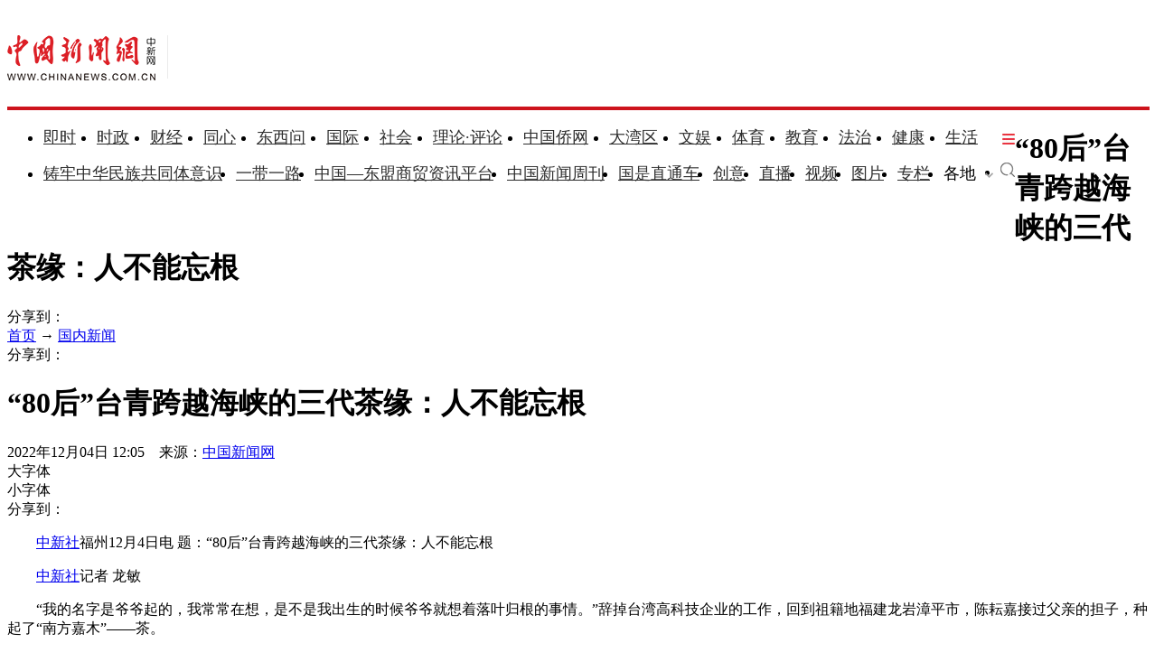

--- FILE ---
content_type: text/html
request_url: http://www.chinanews.com.cn/gn/2022/12-04/9908047.shtml
body_size: 20976
content:
<!DOCTYPE html>
<html lang="zh-CN">

<head>
    <meta charset="UTF-8" />
    <!--[4,8,9908047] published at 2022-12-04 19:02:04 from #10 by 曹淼欣,designer:liuxin  maker:limin-->
    <meta name="author" content="chinanews" />
    <meta name="copyright" content="www.chinanews.com.cn,版权所有" />
    <meta name="keywords" content="陈耘嘉,80后,茶园,种茶,爷爷" />
    <meta name="description" content="”辞掉台湾高科技企业的工作，回到祖籍地福建龙岩漳平市，陈耘嘉接过父亲的担子，种起了“南方嘉木”——茶。陈耘嘉的爷爷陈岳山是两岸知名书法家，1948年从漳平入台教书，直到1987年两岸开放探亲后才终于有机会回来。" />
    <!-- 强制Chromium内核，作用于360浏览器、QQ浏览器等国产双核浏览器 -->
    <meta name="renderer" content="webkit" />
    <!-- 强制Chromium内核，作用于其他双核浏览器 -->
    <meta name="force-rendering" content="webkit" />
    <!-- 如果有安装 Google Chrome Frame 插件则强制为Chromium内核，否则强制本机支持的最高版本IE内核，作用于IE浏览器 -->
    <meta http-equiv="X-UA-Compatible" content="IE=edge,chrome=1" /> 
    <base target="_blank" />
    <title>“80后”台青跨越海峡的三代茶缘：人不能忘根-中新网</title>
    <!--pc和手机适配代码开始-->
<script>	
newwapurl="wap/detail/zw";
isForApp="n";
</script>

<script>
document.write('<scr'+'ipt src="/part/utf8pro/21/2020/1202/38zw_utf8.js?t='+new Date().getFullYear()+'_'+ new Date().getMonth()+'"></scr'+'ipt>');
</script>
<!--pc和手机适配代码结束-->
    <link rel="stylesheet" type="text/css" href="/part/cns_public/138/base.css" />
    <link rel="stylesheet" type="text/css" href="/part/cns_public/156/grey_share.min.css">
    <link rel="stylesheet" type="text/css" href="/part/cns_public/139/jquery.autocomplete.css" />
    <link rel="stylesheet" href="/part/cns_public/144/zw2022.css?v=20221024"> 

    <script src="/js/jquery1.4.js"></script>
<meta http-equiv="X-UA-Compatible" content="IE=EmulateIE7" />
</head>

<body>
    <!--表情字段开始-->
    <input id="newsid" type="hidden" name="newsid" value="4_8_9908047" />
    <input id="newsurl" type="hidden" name="newsurl" value="/gn/2022/12-04/9908047.shtml" />
    <input id="newsdate" type="hidden" name="newsdate" value="2022-12-04" />
    <input id="newstime" name="newstime" type="hidden" value="12:05:18" />
    <input id="newstitle" name="newstitle" type="hidden" value='“80后”台青跨越海峡的三代茶缘：人不能忘根' />
    <input id="newstype" name="newstype" type="hidden" value='gn' />
    <input id="moodtotal" name="moodtotal" type="hidden" value='0' />
    <input id="bbstotal" name="bbstotal" type="hidden" value='0' />
    <input id="creator" name="creator" type="hidden" value='wuqingcai' />
    <input id="editorname" name="editorname" type="hidden" value='曹淼欣' />
    <!--表情字段结束-->
    <!--top nav and search start-->
    <!--nav start-->
    <!--[4,319,151] published at 2026-01-13 08:56:24  --> 
<style type="text/css">
.logo{float:left;margin:31px 25px 31px 0;width:177px;height:48px;border-right:1px solid #ebebeb}
#navbar{position:relative;height:110px;border-bottom:4px solid #cd131c;background:#fff}
.nav_navcon{float:left;width:1075px;margin-top:22px;}
.nav_navcon li{float:left;margin-right:10px;height:40px;font-size:18px;word-break:keep-all}
.nav_navcon li.mr{margin-right: 27px;}
.nav_navcon li.area{margin-right: 20px;}
.nav_navcon li.ss{margin-right: 0px;}
.nav_navcon li img.dxw{padding-top:11px;width:90px;height:31px}
.nav_navcon li a{height:40px;color:#2d2d2d}
.navmenu {
    width: 14px;
    float: right;
    margin-top: 8px;
    margin-right: 10px;
    background: url(//image.cns.com.cn/default/5ddb9ec3/20210721/11.jpg);
    border-top: 0px solid #ea3440;
    border-bottom: 0px solid #ea3440;
    padding: 0;
    height: 12px;
    background-color: transparent;
    cursor: pointer;
}
.nav_navcon_more{position:absolute;top:-3px;left:0;z-index:999;display:none;width:100%;height:715px;border-bottom:3px solid #f42e3e;background:#fff}
.nav_navcon_more .w1280{position:relative;overflow:hidden;padding-top:10px;height:inherit;border-top:1px solid #f3f3f3}
.nav_navcon_more .con{float:left;width:50%}
.nav_navcon_more .navlist{width:100%;color:#666;font-size:16px;line-height:42px}
.nav_navcon_more .navlist a{color:#666;font-size:14px}
.nav_navcon_more .navlist a:hover{color:#e01b2b}
.nav_navcon_more .navlist strong{margin-right:28px;color:#333}
.nav_navcon_more .navlist strong a{color:#333;font-size:16px}
.nav_navcon_more .navlist em{padding:0 8px}
.nav_navcon_more .navlist .left{width:100px;text-align:right}
.nav_navcon_more .navlist .left1{float:left;width:530px}
.nav_navcon_more .otherlogo{margin-top:10px;padding-top:15px;border-top:1px solid #f3f3f3}
.nav_navcon_more .otherlogo a{float:left;margin-right:40px}
.nav_navcon_more .otherlogo img{
height:45px;
vertical-align:middle;
}
.nav_close{position:absolute;right:0;bottom:33px;display:block;width:36px;height:36px;background:url(//image.cns.com.cn/default/5ddb9ec3/20210728/close.jpg) no-repeat top;cursor:pointer;-webkit-transition:All .4s ease-in-out;-moz-transition:All .4s ease-in-out;-o-transition:All .4s ease-in-out;transition:All .4s ease-in-out}
.nav_close:hover{background:url(//image.cns.com.cn/default/5ddb9ec3/20210728/2334.png) no-repeat top;-webkit-transform:rotate(1turn);-moz-transform:rotate(1turn);-o-transform:rotate(1turn);transform:rotate(1turn);-ms-transform:rotate(1turn)}
.nav_navcon .caijing,.nav_navcon .shizheng,.nav_navcon .wenyu{position:relative}
.nav_navcon li img.arr{margin-left:4px;vertical-align:middle}
.nav_navcon li .arrowDown{transform:rotate(0);transform-origin:center center}
.nav_navcon li .arrowDown,.nav_navcon li .arrowUp{-webkit-transition:-webkit-transform .4s ease-out;-moz-transition:-webkit-transform .4s ease-out;transition:-webkit-transform .4s ease-out}
.nav_navcon li .arrowUp{transform:rotate(180deg);transform-origin:center center}
.caijing_add,.shizheng_add,.wenyu_add{position:absolute;bottom:-10px;left:-21px;display:none;width:700px;height:30px;text-align:left;font-size:16px;z-index:2;}
.caijing_add a,.shizheng_add a,.wenyu_add a{padding:0 20px; }
.nav_navcon li .caijing_add a,.nav_navcon li .shizheng_add a,.nav_navcon li .wenyu_add a{height: 30px; line-height: 30px;}
#navbar{-webkit-transition:all .1s ease-out;transition:all .1s ease-out}
.substation{position:absolute;bottom:0;left:0;display:none;width:100%;height:35px;color:#d1d1d1;text-align:center;font-size:14px}
.substation a,.substation a:hover{padding:0 4px;color:#2d2d2d;font-size:14px}

.searchinput{padding:9px 0 0 0;width:182px;float:right; margin-top: 24px;}
.searchinput .search_input{border:#aaa 1px solid;border-right:none;width:138px;padding:0 0 0 10px;background:#fff;color:#666;line-height:38px;height:38px;float:left;border-radius:10px 0 0 10px}
.searchinput .search_a{line-height:38px;text-align:center;color:#fff;background:url(//www.chinanews.com.cn/fileftp/2022/03/2022-03-21/U435P4T47D49950F980DT20220322164751.jpg) no-repeat left center;float:left;display:block;width:32px;height:38px;text-decoration:none;font-size:0;border:#aaa 1px solid;border-left:none;border-radius:0 10px 10px 0}

.navmenu{margin-right:0;}
.nav_navcon li{margin-right: 15px;}
.nav_navcon li.mr{margin-right: 23px;}
.nav_navcon li.area{margin-right:8px;}
.nav_navcon li img.arr{margin-left:10px;}
</style>

<script type="text/javascript">
  $(document).ready(function(){
     //navmore
  $(".navmenu").click(function(){
  //$(".nav_navcon_more").show("slow");
  $(".nav_navcon_more").slideDown(1000);
  $(".nav_close").delay(1000).show(0);
  });
  $(".nav_close").click(function(){
  //$(".nav_navcon_more").hide("slow");
  $(".nav_navcon_more").slideUp(1000);
  $(this).hide();
  });
});
    function showNavMenu(index) {
            $(".navmenu").click(function() {
                //$(".nav_navcon_more").show("slow");
                $(".nav_navcon_more").slideDown(1000);
                $(".nav_close").delay(1000).show(0);
            });
            $(".nav_close").click(function() {
                //$(".nav_navcon_more").hide("slow");
                $(".nav_navcon_more").slideUp(1000);
                $(this).hide();
            });
        }

        function showArea(index) {
            $(".substation").show();
            $("#navbar").css("height", "132px")
            $(".area").find("img").removeClass("arrowDown").addClass("arrowUp");
        }

        function hideArea(index) {
            $(".area").find("img").removeClass("arrowUp").addClass("arrowDown");
            $("#navbar").css("height", "110px")
            $(".substation").hide();
        }

          </script>

 <!--nav start-->
    <div id="navbar">
        <div class="w1280">

            <span class="logo"><a href="/"><img src="/fileftp/2025/07/2025-07-17/U947P4T47D55580F24532DT20250717134135.png" width="164" height="50" alt="中国新闻网"></a></span>
            <ul class="nav_navcon">
                <li class="mr"><a href="/scroll-news/news1.html">即时</a></li>
                <li class="mr"><a href="/china/">时政</a></li>
                <li class="mr"><a href="/finance/">财经</a></li>
                <li class="mr"><a href="/tx/">同心</a></li>
                <li class="mr"><a href="/dxw/">东西问</a></li>
                <li class="mr"><a href="/world/">国际</a></li>
                <li class="mr"><a href="/society/">社会</a></li>
                <li class="mr"><a href="/theory.shtml">理论·评论</a></li>
                <li class="mr"><a href="//www.chinaqw.com/">中国侨网</a></li>
                <li class="mr"><a href="/dwq/">大湾区</a></li>
                <li class="mr"><a href="/wy/">文娱</a></li>
                <li class="mr"><a href="/sports/">体育</a></li>
                <li class="mr"><a href="/edu/">教育</a></li>
                <li class="mr"><a href="/fazhi/">法治</a></li>
                <li class="mr"><a href="/health/">健康</a></li>
                <li class="nomr"><a href="/life/">生活</a></li>
                <div class="navmenu"></div>
                <br>

                <li class=""><a href="/zlgtt/">铸牢中华民族共同体意识</a></li>
                <li class=""><a href="/ydyl/index.shtml">一带一路</a></li>
                <li class=""><a href="/aseaninfo/">中国—东盟商贸资讯平台</a></li>
                <li class=""><a href="//www.inewsweek.cn/">中国新闻周刊</a></li>
                <li class=""><a href="/gsztc/">国是直通车</a></li>
                <li class=""><a href="/chuangyi/">创意</a></li>
                <li class=""><a href="/live.shtml">直播</a></li>
                 <li class=""><a href="/shipin/">视频</a></li>
                <li class=""><a href="/photo/">图片</a></li>
                <li class=""><a href="/zhuanlan/">专栏</a></li>
                <li class="area" onMouseOver="showArea('9')" onMouseOut="hideArea('9')">各地<img src="//image.cns.com.cn/2022homepage/images/toparr.png" class="arr arrowDown">
                    <div class="substation">
                        <a href="//www.ah.chinanews.com.cn/">安徽</a>|<a href="//www.bj.chinanews.com.cn/">北京</a>|<a href="//www.cq.chinanews.com.cn/">重庆</a>|<a href="//www.fj.chinanews.com.cn/">福建</a>|<a href="//www.gs.chinanews.com.cn/">甘肃</a>|
                        <a href="//www.gz.chinanews.com.cn/">贵州</a>|<a href="//www.gd.chinanews.com.cn/">广东</a>|<a href="//www.gx.chinanews.com.cn/">广西</a>|<a href="//www.hi.chinanews.com.cn/">海南</a>|<a href="//www.heb.chinanews.com.cn/">河北</a>|
                        <a href="//www.ha.chinanews.com.cn/">河南</a>|
                        <a href="//www.hb.chinanews.com.cn/">湖北</a>|<a href="//www.hn.chinanews.com.cn/">湖南</a>|<a href="//www.hlj.chinanews.com.cn/">黑龙江</a>|<a href="//www.js.chinanews.com.cn/">江苏</a>|<a href="//www.jx.chinanews.com.cn/">江西</a>|
                        <a href="//www.jl.chinanews.com.cn/">吉林</a>|
                        <a href="//www.ln.chinanews.com.cn/">辽宁</a>|<a href="//www.nmg.chinanews.com.cn/">内蒙古</a>|<a href="//www.nx.chinanews.com.cn/">宁夏</a>|<a href="//www.qh.chinanews.com.cn/">青海</a>|<a href="//www.sd.chinanews.com.cn/">山东</a>|
                        <a href="//www.sx.chinanews.com.cn/">山西</a>|
                        <a href="//www.shx.chinanews.com.cn/">陕西</a>|<a href="//www.sh.chinanews.com.cn/">上海</a>|<a href="//www.sc.chinanews.com.cn/">四川</a>|<a href="//www.tj.chinanews.com.cn/">天津</a>|<a href="//www.xj.chinanews.com.cn/">新疆</a>|
                        <a href="//www.bt.chinanews.com.cn/">兵团</a>|
                        <a href="//www.yn.chinanews.com.cn/">云南</a>|<a href="//www.zj.chinanews.com.cn/">浙江</a>

<!--<meta name="chinanews_site_verification" content="0a602693397eaa369c25c347f38105c8"/>-->
<!--4,34,1807 published at 2025-03-20 13:36:41 by 719-->

                    </div>
                </li>
                <li class="ss"><a href="https://sou.chinanews.com.cn/search.do"><img src="https://www.chinanews.com.cn/fileftp/2022/05/2022-05-09/U435P4T47D50136F24533DT20220510101956.png"></a></li>

            </ul>

            <!--nav more-->
                  
            <!--nav more-->
            <div class="nav_navcon_more">
                <div class="w1280">
                    <div class="con">
                        <div class="navlist">
                            <strong><a style="margin-left: 40px;" href="/scroll-news/news1.html">即时</a></strong>
                        </div>

                        <div class="navlist">
                            <div class="left"><strong><a href="/china/">时政</a></strong></div>
                            <div class="left1">
                                <a href="//channel.chinanews.com.cn/cns/cl/gn-gcdt.shtml">高层</a><em>|</em>
                                <a href="//channel.chinanews.com.cn/cns/cl/gn-rsbd.shtml">人事</a><em>|</em>
                                <a href="//channel.chinanews.com.cn/cns/cl/fz-ffcl.shtml">反腐</a><em>|</em>
                                <a href="//channel.chinanews.com.cn/u/sdbd.shtml">深度</a><em>|</em>
                                <a href="//channel.chinanews.com.cn/u/gn-la.shtml">两岸</a><em>|</em>
                                <a href="//channel.chinanews.com.cn/cns/cl/gn-kjww.shtml">科教</a><em>|</em>
                                <a href="//channel.chinanews.com.cn/cns/cl/gn-js.shtml">军事</a>
                                <!--<em>|</em><a href="//channel.chinanews.com.cn/u/ll.shtml">理论</a>-->
                                </div>
                            <div class="clear"></div>

                        </div>

                        <div class="navlist">
                            <div class="left"><strong><a href="/dxw/">东西问</a></strong></div>
                            <div class="left1"><a href="//channel.chinanews.com.cn/u/dxw-wetalk.shtml">中外对话</a><em>|</em><a href="//channel.chinanews.com.cn/u/dxw-sjg.shtml">世界观</a><em>|</em><a href="//channel.chinanews.com.cn/u/dxw-gjj.shtml">广角镜</a><em>|</em><a href="//channel.chinanews.com.cn/u/dxw-wszsd.shtml">Z世代</a><em>|</em><a href="//channel.chinanews.com.cn/u/dxw-yqd.shtml">洋腔队</a><em>|</em><a href="//channel.chinanews.com.cn/u/dxw-ylc.shtml">舆论场</a><em>|</em><a href="//channel.chinanews.com.cn/u/dxw-xmp.shtml">新漫评</a><em>|</em><a href="//channel.chinanews.com.cn/u/dxw-sxj.shtml">思享家</a><em>|</em><br><a href="//channel.chinanews.com.cn/u/dxw-hkt.shtml">会客厅</a><em>|</em><a href="//channel.chinanews.com.cn/u/dxw-yjy.shtml">研究院</a><em>|</em><a href="//channel.chinanews.com.cn/u/dxw-wxd.shtml">问西东</a></div>
                            <div class="clear"></div>
                        </div>

                        <div class="navlist">
        <div class="left"><strong><a href="/finance/">财经</a></strong></div>
        <div class="left1"><a href="//channel.chinanews.com.cn/u/cj/cj-hongguan.shtml">宏观</a><em>|</em><a href="//channel.chinanews.com.cn/u/cj/cj-chanjing.shtml">产经</a><em>|</em><a href="//channel.chinanews.com.cn/cns/cl/cj-hgds.shtml">中国新观察</a><em>|</em><a href="//channel.chinanews.com.cn/cns/cl/cj-slh.shtml">三里河</a><em>|</em><a href="//channel.chinanews.com.cn/cns/cl/cj-msrd.shtml">民生调查局</a><em>|</em><a href="//channel.chinanews.com.cn/cns/cl/cj-zxcp.shtml">中新财评</a><em>|</em><br><a href="//channel.chinanews.com.cn/cns/cl/cj-fyrw.shtml">商业风云录</a><em>|</em><a href="//channel.chinanews.com.cn/cns/cl/cj-zk.shtml">智库</a><em>|</em><a href="//channel.chinanews.com.cn/cns/cl/cj-gy.shtml">公益</a></div>
        <div class="clear"></div>
    </div>

                        <div class="navlist">
                            <div class="left"><strong><a href="/world/">国际</a></strong></div>
                            <div class="left1"><a href="//channel.chinanews.com.cn/cns/cl/gj-sjg.shtml">世界观</a><em>|</em><a href="//channel.chinanews.com.cn/cns/cl/gj-zxsjg.shtml">国际识局</a><em>|</em><a href="//channel.chinanews.com.cn/u/gj-rw.shtml">国际人物</a><em>|</em><a href="//channel.chinanews.com.cn/cns/cl/gj-gjrp.shtml">国际热评</a><em>|</em><a href="//channel.chinanews.com.cn/cns/cl/gj-xmp.shtml">新漫评</a><em>|</em><a href="//www.chinanews.com.cn/shipin/m/gj/views.shtml">国际视野</a></div>
                            <div class="clear"></div>
                        </div>

                        <div class="navlist">
                            <div class="left"><strong><a href="/society/">社会</a></strong></div>
                            <div class="left1">
          <a href="//channel.chinanews.com.cn/u/rdzz.shtml">热点追踪</a><em>|</em>
<a href="//channel.chinanews.com.cn/cns/cl/sh-zxzt.shtml">中新真探</a><em>|</em>
                                <a href="//channel.chinanews.com.cn/u/fsh.shtml">新闻浮世绘</a><em>|</em>

                                <a href="//channel.chinanews.com.cn/cns/cl/fz-jdrw.shtml">中新法治</a><em>|</em>
                                <a href="//channel.chinanews.com.cn/u/gn-dyxc.shtml">第一现场</a></div>
                            <div class="clear"></div>

                        </div>

                        <div class="navlist">
                            <div class="left"><strong><a href="/dwq/">大湾区</a></strong></div>
                            <div class="left1"><a href="//channel.chinanews.com.cn/u/dwq-ga.shtml">港澳</a><em>|</em><a href="//channel.chinanews.com.cn/cns/cl/dwq-fxb.shtml">风向标</a><em>|</em><a href="//channel.chinanews.com.cn/cns/cl/dwq-kcd.shtml">快车道</a><em>|</em><a href="//channel.chinanews.com.cn/cns/cl/dwq-qns.shtml">青年说</a><em>|</em><a href="//channel.chinanews.com.cn/u/dwq-wqzjjy.shtml">专家建言</a><em>|</em><a href="//channel.chinanews.com.cn/u/dwq-wqwdf.shtml">湾得福</a><em>|</em><a href="//channel.chinanews.com.cn/cns/cl/dwq-video.shtml">Video</a><em>|</em><a href="//www.chinanews.com.cn/dwq/#wqmap">湾区MAP</a></div>
                            <div class="clear"></div>
                        </div>

                        <div class="navlist">
                            <div class="left"><strong><a href="/health/">健康</a></strong></div>
                            <div class="left1"> <a href="//channel.chinanews.com.cn/cns/cl/life-doctoriscoming.shtml">大医生来了</a><em>|</em><a href="//channel.chinanews.com.cn/cns/cl/life-temperatureofmedicine.shtml">医学的温度</a><em>|</em><a href="//channel.chinanews.com.cn/cns/cl/life-observationsonmedicine.shtml">医药新观察</a></div>
                            <div class="clear"></div>
                        </div>

                        <div class="navlist">
                            <div class="left"><strong><a href="/edu/">教育</a></strong></div>
                            <div class="clear"></div>
                        </div>

                        <div class="navlist">
                            <div class="left"><strong><a href="/fazhi/">法治</a></strong></div>
                            <div class="clear"></div>
                        </div>

                        <div class="navlist">
                            <div class="left"><strong><a href="/life/">生活</a></strong></div>
                            <div class="clear"></div>
                        </div>

                        <div class="navlist">
                            <div class="left"><strong><a href="//www.chinaqw.com/">华人</a></strong></div>
                            <!--<div class="left1"><a href="//channel.chinanews.com.cn/cns/cl/hr-lszs.shtml">领事之声</a><em>|</em><a href="//channel.chinanews.com.cn/cns/cl/hr-hwbz.shtml">华媒报摘</a><em>|</em><a href="//channel.chinanews.com.cn/cns/cl/hr-hrshq.shtml">华闻聚焦</a><em>|</em><a href="//channel.chinanews.com.cn/u/hr/cgfx.shtml">出国风向</a><em>|</em><a href="//channel.chinanews.com.cn/cns/cl/hr-qjdt.shtml">侨界动态</a><em>|</em><a href="//channel.chinanews.com.cn/cns/cl/hr-qxcz.shtml">侨乡传真</a><em>|</em>
                                <a href="//channel.chinanews.com.cn/video/cns/splm/ga-hr.shtml">视频</a></div>-->
                            <div class="clear"></div>
                        </div>
                    </div>

                    <div class="con">
                      <div class="navlist">
                            <div class="left"><strong><a href="/tx/">同心</a></strong></div>
                            <div class="left1"><a href="//channel.chinanews.com.cn/cns/cl/txy-tzyw.shtml">统战要闻</a><em>|</em><a href="//channel.chinanews.com.cn/cns/cl/txy-tzsx.shtml">统战时讯</a><em>|</em><a href="//channel.chinanews.com.cn/cns/cl/txy-gdtz.shtml">各地统战</a></div>
                            <div class="clear"></div>

                        </div>

                        <div class="navlist">
                            <div class="left" style="width:205px;"><strong><a href="/zlgtt/">铸牢中华民族共同体意识</a></strong></div>
                            <div class="left1" style="width:420px;"><a href="//channel.chinanews.com.cn/cns/cl/mz-cc.shtml">民族传承</a><em>|</em><a href="//channel.chinanews.com.cn/cns/cl/mz-fg.shtml">政策法规</a><em>|</em><a href="//channel.chinanews.com.cn/cns/cl/mz-xs.shtml">学术动态</a><em>|</em><a href="//channel.chinanews.com.cn/cns/cl/mz-df.shtml">地方实践</a><em>|</em><a href="//channel.chinanews.com.cn/cns/cl/mz-gj.shtml">国际传播</a></div>
                            <div class="clear"></div>

                        </div>

                        <div class="navlist">
                            <div class="left"><strong><a href="/ydyl/">一带一路</a></strong></div>
                            <div class="left1"><a href="//channel.chinanews.com.cn/cns/cl/ydyl-rdjj.shtml">热点聚焦</a><em>|</em><a href="//channel.chinanews.com.cn/cns/cl/ydyl-sdft.shtml">深度访谈</a><em>|</em><a href="//channel.chinanews.com.cn/cns/cl/ydyl-gfgz.shtml">各方关注</a><em>|</em><a href="//channel.chinanews.com.cn/u/ydyl-hwsj.shtml">海外视角</a><em>|</em><a href="//channel.chinanews.com.cn/cns/cl/ydyl-xmdt.shtml">项目动态</a><em>|</em><a href="//channel.chinanews.com.cn/cns/cl/ydyl-fscg.shtml">丰硕成果</a>
                                </div>
                            <div class="clear"></div>

                        </div>

                        <div class="navlist">
                            <div class="left"><strong><a href="/wy/">文娱</a></strong></div>
                            <div class="left1"><a href="//channel.chinanews.com.cn/cns/cl/cul-whmt.shtml">文化漫谈</a><em>|</em><a href="//channel.chinanews.com.cn/cns/cl/cul-xjgw.shtml">艺苑大观</a><em>|</em><a href="//channel.chinanews.com.cn/cns/cl/cul-sckgd.shtml">收藏考古</a><em>|</em><a href="//channel.chinanews.com.cn/cns/cl/yl-mxnd.shtml">星闻联播</a><em>|</em><a href="//channel.chinanews.com.cn/cns/cl/yl-ypkb.shtml">影音综艺</a></div>
                            <div class="clear"></div>

                        </div>
                        <div class="navlist">
                            <div class="left"><strong><a href="/sports/">体育</a></strong></div>
                            <div class="left1"><a href="//channel.chinanews.com.cn/cns/cl/ty-bdjj.shtml">独家视角</a><em>|</em><a href="//channel.chinanews.com.cn/cns/cl/ty-gnzq.shtml">绿茵赛场</a><em>|</em><a href="//channel.chinanews.com.cn/cns/cl/ty-klsk.shtml">篮坛竞技</a><em>|</em><a href="//channel.chinanews.com.cn/cns/cl/ty-zhqt.shtml">综合其他</a><em>|</em><a href="/shipin/m/tt/views.shtml">视频播报</a></div>
                            <div class="clear"></div>
                        </div>

                        <div class="navlist">
                            <div class="left"><strong><a href="/shipin/">视频</a></strong></div>
                            <div class="left1"><a href="/shipin/m/rd/views.shtml">热点</a><em>|</em><a href="/shipin/m/gn/views.shtml">国内</a><em>|</em><a href="/shipin/m/sh/views.shtml">社会</a><em>|</em><a href="/shipin/m/gj/views.shtml">国际</a><em>|</em><a href="/shipin/m/jq/views.shtml">军事</a><em>|</em><a href="/shipin/m/wy/views.shtml">文娱</a><em>|</em><a href="/shipin/m/tt/views.shtml">体育</a><em>|</em><a href="/shipin/m/cj/views.shtml">财经</a><em>|</em><a href="/shipin/m/ga/views.shtml">港澳台侨</a><em>|</em><a href="/shipin/minidocu.shtml">微视界</a><em>|</em><br><a href="/shipin/yqd.shtml">洋腔队</a><em>|</em><a href="/shipin/zsd.shtml">Z世代</a><em>|</em><a href="/gn/z/lanmeiyinxiang/index.shtml">澜湄印象</a><em>|</em><a href="/shipin/AuthenticChina.shtml">中国风</a><em>|</em><a href="/shipin/chinarevealed.shtml">中国新视野</a></div>
                            <div class="clear"></div>
                        </div>

                        <div class="navlist">
                            <div class="left"><strong><a href="/photo/">图片</a></strong></div>
                            <div class="left1"><a href="//channel.chinanews.com.cn/u/zxhb.shtml">中新画报</a><em>|</em><a href="//channel.chinanews.com.cn/u/pic/gn.shtml">国内</a><em>|</em><a href="//channel.chinanews.com.cn/u/pic/sh.shtml">社会</a><em>|</em><a href="//channel.chinanews.com.cn/u/pic/gj.shtml">国际</a><em>|</em><a href="//channel.chinanews.com.cn/u/pic/yl.shtml">娱乐</a><em>|</em><a href="//channel.chinanews.com.cn/u/pic/ty.shtml">体育</a><em>|</em><a href="//channel.chinanews.com.cn/u/pic/js.shtml">军事</a><em>|</em><a href="//channel.chinanews.com.cn/u/pic/kj.shtml">科技</a><em>|</em>
                                <br/><a href="//channel.chinanews.com.cn/u/pic/gatq.shtml">港澳台侨</a><em>|</em><a href="//channel.chinanews.com.cn/u/pic/frg.shtml">凡人歌</a>
                            </div>
                            <div class="clear"></div>
                        </div>

                        <div class="navlist">
                            <div class="left"><strong><a href="/chuangyi/">创意</a></strong></div>

                            <div class="clear"></div>
                        </div>
                        <div class="navlist">
                            <div class="left"><strong><a href="/theory.shtml">理论</a></strong></div>

                            <div class="clear"></div>
                        </div>

                        <div class="navlist">
                            <strong><a style="margin-left: 40px;" href="/live.shtml">直播</a></strong>
                        </div>

                        <div class="navlist">
                            <strong><a style="margin-left: 40px;" href="/allspecial/">专题</a></strong>
                        </div>
                        <div class="navlist">
                            <strong><a style="margin-left: 40px;" href="/zhuanlan/">专栏</a></strong>
                        </div>

                    </div>

                    <div class="clear"></div>
                    <div class="otherlogo">
                        <a href="//www.chinaqw.com/"><img src="//image.cns.com.cn/default/5ddb9ec3/20210728/qw.jpg" alt=""></a>
                        <a href="//www.jwview.com/"><img src="//image.cns.com.cn/default/5ddb9ec3/20210728/jw.jpg" alt=""></a>
                        <a href="//www.ecns.cn/"><img src="//image.cns.com.cn/default/5ddb9ec3/20210728/ecns1.jpg" alt=""></a>
                        <a href="/gsztc/"><img src="//www.chinanews.com.cn/fileftp/2021/11/2021-11-16/U947P4T47D49225F24534DT20211116135935.png" alt=""></a>
                        <a href="//www.inewsweek.cn/"><img src="//www.inewsweek.cn/10/2018/1225/logo.png" alt="" /></a>
<a href="http://epaper.chinanews.com/"><img src="//www.chinanews.com.cn/fileftp/2022/05/2022-05-10/U435P4T47D50141F24533DT20220511134121.png" alt=""></a>
    <a href="http://www.cnsphoto.com/"><img src="//www.chinanews.com.cn/fileftp/2022/05/2022-05-10/U435P4T47D50141F24532DT20220511134121.png" alt=""></a>
                    </div>

                    <div class="nav_close"></div>
                </div>

            </div>

<!--<meta name="chinanews_site_verification" content="119104d7a0c12d749c812d241e2bcdae"/>-->
<!--4,34,1794 published at 2025-12-01 10:48:39 by 33-->

        </div>
    </div>
    <!--nav end-->
              <div class="clear"></div>

<!--<meta name="chinanews_site_verification" content="f07ebfe95bf44853f028e49f6aba93fe"/>-->
<!--4,319,151 published at 2026-01-13 08:56:24 by 435-->
    <!--nav end-->
    <div class="clear"></div>
    <!--top nav and search end-->
    <!--logo上方顶通（1280*100）广告start-->
    <div class="divnew" id="dingtong" style="margin-bottom:0;">

<!--<meta name="chinanews_site_verification" content="f1a5b7962334b0a760bdf8c8ea7c8d74"/>-->
<!--4,175,628 published at 2025-10-01 10:47:39 by 947--></div>
    <!--logo上方顶通（1280*100）广告end-->
    <!--fixed title start-->
    <div id="second-title" class="title_fixed">
        <div class="divnew w1280">
            <div class="left">
                <h1>
                    “80后”台青跨越海峡的三代茶缘：人不能忘根
                </h1>
            </div>
            <div id="share_2" class="share right">分享到：</div>
        </div>
        <div class="clear"></div>
    </div>
    <!--fixed title end-->
    <div class="main_content w1280">
        <!--左侧内容start-->
        <div class="con_left">
            <div class="con_left_nav">
                <div class="con_left_nav_nav left">
                    <span class="icon2 icon2_nav_bg"></span><a href="/">首页</a> → <a href="/china/">国内新闻</a>
                </div>
                <div class="con_left_nav_share right">
                    <div id="shareto"></div>
                    <div id="share_1">分享到：</div>
                </div>
            </div>
            <div class="content" id="cont_1_1_2">
                <!--页眉（880*60） start-->
                <div id="ad_ym">
                    

                </div>
                <!--页眉（880*60） end-->
                <!--主要内容start-->
                <div class="content_maincontent_more">
                    <h1 class="content_left_title">“80后”台青跨越海峡的三代茶缘：人不能忘根</h1>
                    <!--baiduSpider作用start-->
                    <div id="BaiduSpider" style="display:none">
                        <span id="pubtime_baidu">2022-12-04 12:05:18</span>
                        <span id="source_baidu">来源：<a href="http://www.chinanews.com.cn/gn/2022/12-04/9908047.shtml" target="_blank">中国新闻网</a></span>
                        <span id="author_baidu">作者：曹淼欣</span>
                        <span id="editor_baidu">责任编辑：曹淼欣</span>

                    </div>
                    <!--baiduSpider作用end-->
                    <div class="content_left_time">
                        2022年12月04日 12:05　来源：<a href='/' class='source'>中国新闻网</a>
                        <div class="change_font_size right">
                            <div class="bigger_font_size left">
                                <span class="icon2 icon2_bigger"></span>大字体
                            </div>
                            <div class="small_font_size right">
                                <span class="icon2 icon2_smaller"></span>小字体
                            </div>
                        </div>
                        <div class="right share3">
                           <div id="shareto"></div>
                           <div id="share_3">分享到：</div>
                        </div>
                    </div>
                    <div class="clear"></div>
                    <div class="content_maincontent_content">
                        <!--图片搜索/视频搜索start-->
                        <div id="tupian_div">

                            <!--视频搜索start-->

                            <!--视频搜索end-->
                        </div>
                        <!--图片搜索/视频搜索end-->
                        <!--图片start-->

<!-- 显示图片 -->

                        <!--图片end-->
                        <!--正文start-->
                        <div class="left_zw">

<p>　　<a target='_blank' href='/'>中新社</a>福州12月4日电 题：“80后”台青跨越海峡的三代茶缘：人不能忘根</p>

<p>　　<a target='_blank' href='/'>中新社</a>记者 龙敏</p>

<p>　　“我的名字是爷爷起的，我常常在想，是不是我出生的时候爷爷就想着落叶归根的事情。”辞掉台湾高科技企业的工作，回到祖籍地福建龙岩漳平市，陈耘嘉接过父亲的担子，种起了“南方嘉木”——茶。</p>

<div style="text-align:center"><img style="border:px solid #000000" title="图为12月2日，福建福州，陈耘嘉在峰会上分享跨越海峡的三代茶缘。 <a target='_blank' href='/'>中新社</a>记者 张斌 摄" src="//i2.chinanews.com.cn/simg/cmshd/2022/12/04/5aa3d0b11af84b5faf60f23c5e6e072c.jpg" alt="图为12月2日，福建福州，陈耘嘉在峰会上分享跨越海峡的三代茶缘。 <a target='_blank' href='/'>中新社</a>记者 张斌 摄" /></div>

<div class="pictext" style="text-align: left; text-indent: 2em;">图为12月2日，福建福州，陈耘嘉在峰会上分享跨越海峡的三代茶缘。   <a target='_blank' href='/'>中新社</a>记者 张斌 摄</div>

<p>　　在正于福州举办的第十届海峡青年节集中活动上，出生于1984年的岳山嘉茗茶庄园主理人陈耘嘉分享了跨越海峡的三代茶缘。</p>

<p>　　陈耘嘉的爷爷陈岳山是两岸知名书法家，1948年从漳平入台教书，直到1987年两岸开放探亲后才终于有机会回来。“爷爷每年都会回来陪他的妈妈过节、过生日，就是想弥补那40年的空白。”七岁时，陈耘嘉就跟着爷爷和父母，一起回到漳平探亲。</p>

<p>　　“爷爷用行动告诉我，人不能忘根。”陈耘嘉回忆道，原来福建还有这么多的家人，“我也看到爷爷在家乡修缮宗祠、捐资兴学、成立奖学金。”</p>

<p>　　在爷爷陈岳山的鼓励下，陈耘嘉的父亲陈宪智2005年回到家乡投资种茶，开发600多亩的茶园。陈耘嘉说：“爷爷希望能够用产业来带动家乡的发展。”</p>

<p>　　2006年7月，漳平台湾农民创业园挂牌成立，陈耘嘉的父亲成为这个台农创业园的首批耕耘者。如今，陈耘嘉接力“落叶归根”的乡情，也成为在漳平台农创业园耕耘的“新茶人”。</p>

<p>　　陈耘嘉告诉<a target='_blank' href='/'>中新社</a>记者，2015年回乡探望父亲时，感觉到这边民风纯朴、好山好水，还有父亲的好茶，觉得这么美丽的地方应该让更多人知道，就扎根这里经营茶园休闲旅游。</p>

<p>　　与父辈们传统的种茶卖茶模式不同，陈耘嘉有着更为时尚的理念，敢于打破单一种茶制茶的生产格局。“父亲此前种茶有打农药，但学环保的我，坚持不喷洒农药和除草剂，要做一杯天然健康的好茶，产量只有以前的十分之一，但售价相应提高了。”</p>

<p>　　“我们当时还有些摩擦，父亲生怕老客户会跑光。”经过这些年的坚持，陈耘嘉的生态茶供不应求，受到越来越多茶客喜爱，销售额屡创新高。</p>

<p>　　2017年，陈耘嘉打造了“岳山嘉茗”茶品牌，还将老茶厂改装成观光茶厂，让两岸游人能从中学习茶文化。“我要将台湾的经营理念、祖父的书法、父亲的茶道艺术等元素有机结合，展现茶香墨韵、三代传承的精神，将茶的风味、香气、情感传达给每一位客人。”</p>

<p>　　前不久，“中国传统制茶技艺及其相关习俗”列入联合国教科文组织人类非物质文化遗产代表作名录。陈耘嘉表示，两岸茶文化同根同源，做大做强茶产业是两岸茶人共同的目标和心愿。</p>

<p>　　受益于“农林22条”等惠台措施，陈耘嘉获得贷款贴息，茶园得到更好发展。“很幸运，我们搭上了大陆乡村振兴的‘快车’。”</p>

<p>　　“我们一直没有忘记爷爷的嘱托和返乡创业的初心。”陈耘嘉还与当地农户合作，共同开发高山蔬果产业，将优质蔬菜销往厦门等城市，带动乡亲增收致富，“希望就像一滴水滴在湖面引起的涟漪效应，慢慢扩散开来。”(完)</p><table border=0 cellspacing=0 cellpadding=0 align=left class="adInContent"><tr><td><!--画中画广告start-->

<!--<meta name="chinanews_site_verification" content="0ad1b27ca3b6316a8278e477344bae24"/>-->
<!--4,175,633 published at 2026-01-23 09:12:42 by 947--><!--画中画广告end--></td></tr></table><div class="adEditor"><!--编辑姓名start--><div class="left_name right"> <span>【编辑:曹淼欣】 </span></div><!--编辑姓名end--></div><div id="function_code_page"></div>
                        </div>
                        <div class="clear"></div>
                        <!--正文end-->
                        <!--channel start-->
                        <div class='channel'><a href="/china/">更多精彩内容请进入国内新闻</a></div>
                        <!--channel end-->
                    </div>
                </div>
                <!--主要内容end-->
                <!--下载start-->
                <div class="download_wrapper">
                    <img src="/fileftp/2022/04/2022-04-20/U719P4T47D50049F24533DT20220420152844.png" alt="">
                </div>

                <!--下载end-->
                <!--头部固定导航结束位置 start-->
                <div class="div840" style="width:600px; margin:0 auto">
                    <div id="secondend"></div>
                    <div class="clear"></div>
                </div>
                <!--头部固定导航结束位置 end-->
                <!--相关专题start-->

                <!--相关专题end-->

                <!--评论区start-->
                <div class="comment_wrapper">
                    <div id="comment_anchor"></div>
                    <div class="comment_title_wrapper">
                        <span class="title">发表评论</span>
                        <span class="tips right">文明上网理性发言，请遵守新闻评论服务协议</span>
                    </div>
                    <div class="clear"></div>
                    <div class="div840 margin-top20">
                       <div id="zw_cyhd"></div><div>
<div id="SOHUCS" sid="9908047"></div>
<script charset="utf-8" type="text/javascript" src="//cy-cdn.kuaizhan.com/upload/changyan.js" ></script>
<script type="text/javascript">
var _config = { categoryId : 'gn'};
window.changyan.api.config({
appid: 'cyqE875ep',
conf: 'prod_5d616dd38211ebb5d6ec52986674b6e4'
});
</script>

</div></div></div>
                <!--评论区end-->
                <!--评论区 参与互动 下方按钮 （880*X）start-->
                <div id="ad_left_jj1">
                    

                </div>
                <!--评论区 参与互动 下方按钮 （880*X）end-->

                <!--相关新闻start-->

                <!--相关新闻end-->
                <div class="clear"></div>
                <!--新闻精选上方广告start-->
                <div class="ad_recommended_top mt10">
                    

                </div>
                <!--新闻精选上方广告start-->
                <!--频道新闻精选开始-->
                <div class="selected_news_wrapper" id="jxxw">
                    <div>
                        <h4 class='newsRecommendTitle'>国内新闻精选：</h4>
                        <ul class="news_list_ul" id="changelist">
                            <!--[4,574,1] published at 2026-01-24 11:00:09 from #10 by system -->                <li><div class="bigpic_list"><div class="intermoren_box"><div class="intermoren_left"><a href="/gn/2026/01-23/10557574.shtml" target="_blank"><img src="/gn/2026/01-23/U1101P4T8D10557574F19930DT20260123153643.jpg"></a></div><div class="intermoren_right">
		<div class="news_title"><em><a href="/gn/2026/01-23/10557574.shtml" target="_blank">中国科研团队解锁阿尔茨海默病治疗新路径</a></em></div>
		<div class="news_source"><div class="left">2026年01月23日 15:35:55</div></div></div></div></div></li>
                <li><div class="bigpic_list"><div class="intermoren_box"><div class="intermoren_left"><a href="/gn/2026/01-23/10557516.shtml" target="_blank"><img src="//i2.chinanews.com.cn/simg/ypt/2026/260123/00359284-a33c-481d-87d6-a01bdf1c3c1d_700x1000_zsite_sl.jpg"></a></div><div class="intermoren_right">
		<div class="news_title"><em><a href="/gn/2026/01-23/10557516.shtml" target="_blank">近代学前教育专家张雪门：两岸幼师的“爸爸妈”</a></em></div>
		<div class="news_source"><div class="left">2026年01月23日 13:59:48</div></div></div></div></div></li>
                <li><div class="bigpic_list"><div class="intermoren_box"><div class="intermoren_left"><a href="/gn/2026/01-23/10557413.shtml" target="_blank"><img src="//i2.chinanews.com.cn/simg/ypt/2026/260123/60dff985-90ad-4ca3-820e-c21c17203e22_700x1000_zsite_sl.jpg"></a></div><div class="intermoren_right">
		<div class="news_title"><em><a href="/gn/2026/01-23/10557413.shtml" target="_blank">广西推进民生医疗领域对外合作 拓展医保跨境服务新场景</a></em></div>
		<div class="news_source"><div class="left">2026年01月23日 10:50:34</div></div></div></div></div></li>
                <li><div class="bigpic_list"><div class="intermoren_box"><div class="intermoren_left"><a href="/gn/2026/01-23/10557406.shtml" target="_blank"><img src="//i2.chinanews.com.cn/simg/ypt/2026/260123/ecf034a9-3307-4561-8745-9ae1387020f8_700x1000_zsite_sl.jpg"></a></div><div class="intermoren_right">
		<div class="news_title"><em><a href="/gn/2026/01-23/10557406.shtml" target="_blank">在杭州，新大众文艺如何向“新”发展？</a></em></div>
		<div class="news_source"><div class="left">2026年01月23日 10:49:56</div></div></div></div></div></li>
                <li><div class="bigpic_list"><div class="intermoren_box"><div class="intermoren_left"><a href="/gn/2026/01-23/10557317.shtml" target="_blank"><img src="//i2.chinanews.com.cn/simg/ypt/2026/260123/8201d540-0c86-4115-b1c8-81b981595faf_700x1000_zsite_sl.JPG"></a></div><div class="intermoren_right">
		<div class="news_title"><em><a href="/gn/2026/01-23/10557317.shtml" target="_blank">新任中国驻东盟大使王擎举行到任招待会</a></em></div>
		<div class="news_source"><div class="left">2026年01月23日 09:40:20</div></div></div></div></div></li>
                <li><div class="bigpic_list"><div class="intermoren_box"><div class="intermoren_left"><a href="/gn/2026/01-23/10557302.shtml" target="_blank"><img src="//i2.chinanews.com.cn/simg/ypt/2026/260123/6cdf4a70-69ee-4f4c-a219-db5af53f81ff_700x1000_zsite_sl.jpg"></a></div><div class="intermoren_right">
		<div class="news_title"><em><a href="/gn/2026/01-23/10557302.shtml" target="_blank">福建消防救援机动总队正式挂牌</a></em></div>
		<div class="news_source"><div class="left">2026年01月23日 09:38:50</div></div></div></div></div></li>
                <li><div class="bigpic_list"><div class="intermoren_box"><div class="intermoren_left"><a href="/gn/2026/01-23/10557285.shtml" target="_blank"><img src="https://image.chinanews.com/cspimp/2026/01-22/713c9e8b-2bbc-472b-9840-074e4e24f3bf.JPG"></a></div><div class="intermoren_right">
		<div class="news_title"><em><a href="/gn/2026/01-23/10557285.shtml" target="_blank">甘肃四地“一把手”接连调整，80后履新上任</a></em></div>
		<div class="news_source"><div class="left">2026年01月23日 09:02:54</div></div></div></div></div></li>
                <li><div class="bigpic_list"><div class="intermoren_box"><div class="intermoren_left"><a href="/gn/2026/01-22/10557005.shtml" target="_blank"><img src="/gn/2026/01-22/U1063P4T8D10557005F19930DT20260122175447.jpg"></a></div><div class="intermoren_right">
		<div class="news_title"><em><a href="/gn/2026/01-22/10557005.shtml" target="_blank">“台湾模式”获美支持？岛内舆论质疑民进党当局“报喜不报忧”</a></em></div>
		<div class="news_source"><div class="left">2026年01月22日 17:54:36</div></div></div></div></div></li>
                <li><div class="bigpic_list"><div class="intermoren_box"><div class="intermoren_left"><a href="/gn/2026/01-22/10556593.shtml" target="_blank"><img src="//i2.chinanews.com.cn/simg/ypt/2026/260122/39c6ae65-db87-4968-97ef-6b03af4c8cf1_zsite_sl.jpg"></a></div><div class="intermoren_right">
		<div class="news_title"><em><a href="/gn/2026/01-22/10556593.shtml" target="_blank">台胞青年冬令营甘肃分营开营：寻根丝路 共话青春</a></em></div>
		<div class="news_source"><div class="left">2026年01月22日 09:29:44</div></div></div></div></div></li>
                <li><div class="bigpic_list"><div class="intermoren_box"><div class="intermoren_left"><a href="/gn/2026/01-22/10556561.shtml" target="_blank"><img src="//i2.chinanews.com.cn/simg/ypt/2026/260122/e2fb21f5-de86-4217-b2cd-bac42524c2e5_700x1000_zsite_sl.jpg"></a></div><div class="intermoren_right">
		<div class="news_title"><em><a href="/gn/2026/01-22/10556561.shtml" target="_blank">制冷业或迎绿色革命 中国团队打破不可能三角关系设计四步循环</a></em></div>
		<div class="news_source"><div class="left">2026年01月22日 08:05:35</div></div></div></div></div></li>

<!--<meta name="chinanews_site_verification" content="84cd215feb74d8a807862970b9ded879"/>-->
<!--4,574,1 published at 2026-01-24 11:00:09 by 0-->
                        </ul>
                        <div class="page_bar_bg"><span class="page_bar">换一批</span></div>
                    </div>
                    <div class="clear"></div>
                </div>
                <!--频道新闻精选结束-->
                <!--加载更多 下方按钮 （880*X）start-->
                <div id="ad_left_wm">
                    

                </div>
                <!--加载更多 下方按钮 （880*X）end-->
            </div>
        </div>
        <!--左侧内容end-->
        <!--右侧内容start-->
        <div class="con_right">
            <!-- 推荐阅读 上方按钮 （370*X） start -->
            <div id="ad_right_fc1">
                

<!--<meta name="chinanews_site_verification" content="4ba8384e09960093d204cbc1fc042dc2"/>-->
<!--4,175,640 published at 2025-11-25 09:45:16 by 947-->
            </div>
            <!-- 推荐阅读 上方按钮 （370*X） end-->
            <!--品牌start-->

            <!--品牌end-->

            <!--推荐阅读start-->
            <div class="recommend_news_wrapper">
                <div class="recommend_news_lmtitle">
                    <span class="nolink">推荐阅读</span>
                    <div class="recommend_news_switchbtn">
                        <div class="dlyL1" id="dlyL1_js">
                            <span class="prev switch_btn" id="_prevhdjs"></span>
                            <span class="number">
                                <i class="current">1/6</i><i class="">2/6</i><i class="">3/6</i><i class="">4/6</i><i class="">5/6</i><i class="">6/6</i>
                            </span>
                            <span class="next switch_btn" id="_nexthdjs"></span>
                        </div>
                    </div>
                    <div class="clear"></div>
                </div>
                <div id="ydtj" class="recommend_news_newlist_wrapper">
                    <div id="flash" class="recommend_news_newlist_innerwrapper">
                        <div id="prev"></div>
                        <div id="next"></div>
                        <ul id="play" class="recommend_news_newlist">
                            <!--[4,322,131] published at 2026-01-24 10:51:33 from #10 by system --> 
<li style="display:block">        <div class="ydtj_div"><a href="/cul/2026/01-23/10557523.shtml"><div class="ydtj_div_left"><img src="https://image.chinanews.com/cspimp/2026/01-23/c2992964-9162-457f-a9b2-cbe991c9a728.JPG" /></div><div class="ydtj_div_right"><p>生肖马，有哪些美好寓意？</p></div></a><div class="clear"></div></div>
        <div class="ydtj_div"><a href="/cul/2026/01-23/10557506.shtml"><div class="ydtj_div_left"><img src="/cul/2026/01-23/U1101P4T8D10557506F19930DT20260123134750.png" /></div><div class="ydtj_div_right"><p>《小城大事》原著作者：赵丽颖演的李秋萍充满朝气</p></div></a><div class="clear"></div></div>
        <div class="ydtj_div"><a href="/ll/2026/01-23/10557321.shtml"><div class="ydtj_div_left"><img src="/ll/2026/01-23/U1063P4T8D10557321F19930DT20260123160208.jpg" /></div><div class="ydtj_div_right"><p>让个人奋斗与时代脉搏同频共振</p></div></a><div class="clear"></div></div>
</li><li class="display:none;">        <div class="ydtj_div"><a href="/cul/2026/01-23/10557315.shtml"><div class="ydtj_div_left"><img src="https://image.chinanews.com/cspimp/2026/01-22/3ae757c6-aa6d-4d57-8f1a-99145a485950.JPG" /></div><div class="ydtj_div_right"><p>揭秘“潦草小马”破圈密码：文化在前，创作在后</p></div></a><div class="clear"></div></div>
        <div class="ydtj_div"><a href="/gn/2026/01-23/10557285.shtml"><div class="ydtj_div_left"><img src="https://image.chinanews.com/cspimp/2026/01-22/713c9e8b-2bbc-472b-9840-074e4e24f3bf.JPG" /></div><div class="ydtj_div_right"><p>甘肃四地“一把手”接连调整，80后履新上任</p></div></a><div class="clear"></div></div>
        <div class="ydtj_div"><a href="/dxw/2026/01-22/10557217.shtml"><div class="ydtj_div_left"><img src="/dxw/2026/01-22/U397P4T8D10557217F19930DT20260122220921.jpg" /></div><div class="ydtj_div_right"><p>美国“斩杀线”究竟“斩杀”了谁？</p></div></a><div class="clear"></div></div>
</li><li class="display:none;">        <div class="ydtj_div"><a href="/ty/2026/01-22/10556740.shtml"><div class="ydtj_div_left"><img src="https://image.chinanews.com/cspimp/2026/01-22/86838784-7dc0-49f1-b12f-71de4b33f2b2.JPG" /></div><div class="ydtj_div_right"><p>培训机构能操纵考试？调查滑雪教练考证市场</p></div></a><div class="clear"></div></div>
        <div class="ydtj_div"><a href="/cj/2026/01-22/10556734.shtml"><div class="ydtj_div_left"><img src="https://image.chinanews.com/cspimp/2026/01-22/4f70e566-c5db-40cc-b3c4-5c450e6c1375.JPG" /></div><div class="ydtj_div_right"><p>总理座谈会来了一位刚上市的CEO</p></div></a><div class="clear"></div></div>
        <div class="ydtj_div"><a href="/cj/2026/01-22/10556675.shtml"><div class="ydtj_div_left"><img src="https://image.chinanews.com/cspimp/2026/01-22/ae3eacd8-09bd-4ed4-860c-308cf7016f92.JPG" /></div><div class="ydtj_div_right"><p>美国天价军费，买了一堆ppt?</p></div></a><div class="clear"></div></div>
</li><li class="display:none;">        <div class="ydtj_div"><a href="/cj/2026/01-21/10556493.shtml"><div class="ydtj_div_left"><img src="https://image.chinanews.com/cspimp/2026/01-21/fdd32b78-5f88-4af6-b7fa-545439791cd9.JPG" /></div><div class="ydtj_div_right"><p>量质提升，中国外贸实现新突破</p></div></a><div class="clear"></div></div>
        <div class="ydtj_div"><a href="/cj/2026/01-21/10556495.shtml"><div class="ydtj_div_left"><img src="https://image.chinanews.com/cspimp/2026/01-21/ad680c2b-680f-4a80-8ac0-53ee30e58bea.JPG" /></div><div class="ydtj_div_right"><p>别上当！“抢票神器”没法帮你更快抢票</p></div></a><div class="clear"></div></div>
        <div class="ydtj_div"><a href="/cj/2026/01-21/10556489.shtml"><div class="ydtj_div_left"><img src="https://image.chinanews.com/cspimp/2026/01-21/1ce58629-4d18-490f-b933-4d38d0a5018e.JPG" /></div><div class="ydtj_div_right"><p>北京跻身5万亿之城跑出高质量发展加速度</p></div></a><div class="clear"></div></div>
</li><li class="display:none;">        <div class="ydtj_div"><a href="/sh/2026/01-21/10556388.shtml"><div class="ydtj_div_left"><img src="https://image.chinanews.com/cspimp/2026/01-21/95f67309-ae89-4b0c-ac66-9b133fdf6788.JPG" /></div><div class="ydtj_div_right"><p>中新网评网红“画马”徒步挑战：谁该为高风险户外打卡负责？</p></div></a><div class="clear"></div></div>
        <div class="ydtj_div"><a href="/cj/2026/01-21/10556287.shtml"><div class="ydtj_div_left"><img src="https://image.chinanews.com/cspimp/2026/01-21/95b5ebcf-2bda-4ccb-8308-19a69df1548b.JPG" /></div><div class="ydtj_div_right"><p>中新网评：敢搞抽奖的品牌，别玩文字游戏</p></div></a><div class="clear"></div></div>
        <div class="ydtj_div"><a href="/gj/2026/01-21/10556238.shtml"><div class="ydtj_div_left"><img src="/gj/2026/01-21/U873P4T8D10556238F19930DT20260121160500.jpg" /></div><div class="ydtj_div_right"><p>治理失灵、社会撕裂、盟友关系重构，解构美式民主困境</p></div></a><div class="clear"></div></div>
</li><li class="display:none;">        <div class="ydtj_div"><a href="/cj/2026/01-21/10556054.shtml"><div class="ydtj_div_left"><img src="https://image.chinanews.com/cspimp/2026/01-21/b2d33a96-8bd6-4899-90c0-7bf2170bfbb5.JPG" /></div><div class="ydtj_div_right"><p>地缘局势紧张加剧 美股下跌、国际金价飙升</p></div></a><div class="clear"></div></div>
        <div class="ydtj_div"><a href="/cj/2026/01-21/10556045.shtml"><div class="ydtj_div_left"><img src="//i2.chinanews.com.cn/simg/ypt/2026/260121/57621294-fb6c-43a4-94e0-c53c0e795dce_700x1000_zsite_sl.jpg" /></div><div class="ydtj_div_right"><p>中国“个性年货”俏销 多元供给精准对接需求</p></div></a><div class="clear"></div></div>
        <div class="ydtj_div"><a href="/cj/2026/01-21/10556040.shtml"><div class="ydtj_div_left"><img src="https://image.chinanews.com/cspimp/2026/01-20/eb5fee90-b408-48e7-907c-b9a74ac2c5c9.JPG" /></div><div class="ydtj_div_right"><p>董宇辉直播再引争议，主播带货也须带责</p></div></a><div class="clear"></div></div>

<!--<meta name="chinanews_site_verification" content="d001442b1f615b94bbec1e976fa19c48"/>-->
<!--4,322,131 published at 2026-01-24 10:51:33 by 0--> 
                        </ul>
                        <ul id="button">
                            <li>
                                <div style="background: #A10000;"></div>
                            </li>
                            <li>
                                <div></div>
                            </li>
                            <li>
                                <div></div>
                            </li>
                            <li>
                                <div></div>
                            </li>
                            <li>
                                <div></div>
                            </li>
                            <li>
                                <div></div>
                            </li>
                        </ul>
                    </div>
                </div>
                <div class="clear"></div>
            </div>
            <!--推荐阅读end-->
            <!--热点视频上方（370*X）广告start-->
            

<!--<meta name="chinanews_site_verification" content="33758f515c2d044ea810317832ac5508"/>-->
<!--4,175,641 published at 2025-03-01 09:00:07 by 435--> 
            <!--热点视频上方广告end-->
            <!--热点视频上方（370*X）start-->

            <div class="rewen_qiqu_wrapper" id="right_lm1">
                <div class="active" onMouseOver="menu_on(5,1,2);" id="menu_5_1_2">
                    <a href="/shipin/scroll/spjx/index.shtml">热点视频</a>
                </div>
                <div class="verticalbar"></div>
                <div onMouseOver="menu_on(5,2,2);" id="menu_5_2_2">
                    <span>奇闻趣事</span>
                </div>
            </div>
            <div id="zhengwenvideo">
                <div id="cont_5_1_2">
                    <div class="sp_tp">
                        <li><a href="/sh/shipin/cns-d/2026/01-23/news1043533.shtml"><img class=whb src="https://poss-videocloud.cns.com.cn/oss/2026/01/23/chinanews/MEIZI_YUNSHI/uploadImage/697325a06649497cb88c3667_small.jpg"/></a><p><a href="/sh/shipin/cns-d/2026/01-23/news1043533.shtml">专家谈“太空旅游船票300万一张”</a></p><a href="/sh/shipin/cns-d/2026/01-23/news1043533.shtml" style="display:block" class="play"></a></li>
<li><a href="/sh/shipin/cns-d/2026/01-23/news1043527.shtml"><img class=whb src="https://poss-videocloud.cns.com.cn/oss/2026/01/23/chinanews/MEIZI_YUNSHI/uploadImage/69730af76649497cb88c35c6_small.jpg"/></a><p><a href="/sh/shipin/cns-d/2026/01-23/news1043527.shtml">沈阳16米高“莱宝”雪人成冬日打卡热点</a></p><a href="/sh/shipin/cns-d/2026/01-23/news1043527.shtml" style="display:block" class="play"></a></li>
<li><a href="/cul/shipin/cns-d/2026/01-23/news1043522.shtml"><img class=whb src="https://poss-videocloud.cns.com.cn/oss/2026/01/23/chinanews/MEIZI_YUNSHI/uploadImage/6972bafb6649497cb88c350b_small.jpg"/></a><p><a href="/cul/shipin/cns-d/2026/01-23/news1043522.shtml">云贵川渝“梅花奖”得主齐聚 奏响国粹传承新声</a></p><a href="/cul/shipin/cns-d/2026/01-23/news1043522.shtml" style="display:block" class="play"></a></li>
<li><a href="/sh/shipin/2026/01-23/news1043497.shtml"><img class=whb src="https://image.chinanews.com/cspimp/2026/01-23/b3fa5f25-c853-4cfe-b658-e8da9505f54b_small.JPG"/></a><p><a href="/sh/shipin/2026/01-23/news1043497.shtml">浙江湖州：春节临近 非遗湖笔畅销忙生产</a></p><a href="/sh/shipin/2026/01-23/news1043497.shtml" style="display:block" class="play"></a></li>
<li><a href="/sh/shipin/cns/2026/01-23/news1043475.shtml"><img class=whb src="https://poss-videocloud.cns.com.cn/oss/2026/01/23/chinanews/MEIZI_YUNSHI/uploadImage/6972248d6649497cb88c3435_small.jpg"/></a><p><a href="/sh/shipin/cns/2026/01-23/news1043475.shtml">探访新疆驻村干部的一天 事无巨细很繁忙</a></p><a href="/sh/shipin/cns/2026/01-23/news1043475.shtml" style="display:block" class="play"></a></li>
<li><a href="/shipin/cns/2026/01-23/news1043464.shtml"><img class=whb src="https://poss-videocloud.cns.com.cn/oss/2026/01/23/chinanews/MEIZI_YUNSHI/uploadImage/69720e6f6649497cb88c33c8_small.jpg"/></a><p><a href="/shipin/cns/2026/01-23/news1043464.shtml">追忆“网红干部”贺娇龙与她的未竟事业</a></p><a href="/shipin/cns/2026/01-23/news1043464.shtml" style="display:block" class="play"></a></li>
<li><a href="/sh/shipin/cns-d/2026/01-22/news1043351.shtml"><img class=whb src="https://poss-videocloud.cns.com.cn/oss/2026/01/22/chinanews/MEIZI_YUNSHI/uploadImage/6970c2836649497cb88c2f85_small.jpg"/></a><p><a href="/sh/shipin/cns-d/2026/01-22/news1043351.shtml">烙铁画爱好者烙制骏马长卷与马年挂历迎新春</a></p><a href="/sh/shipin/cns-d/2026/01-22/news1043351.shtml" style="display:block" class="play"></a></li>
<li><a href="/sh/shipin/cns-d/2026/01-22/news1043349.shtml"><img class=whb src="https://poss-videocloud.cns.com.cn/oss/2026/01/22/chinanews/MEIZI_YUNSHI/uploadImage/69719ba66649497cb88c3164_small.jpg"/></a><p><a href="/sh/shipin/cns-d/2026/01-22/news1043349.shtml">黄河壶口瀑布现流凌封河景观</a></p><a href="/sh/shipin/cns-d/2026/01-22/news1043349.shtml" style="display:block" class="play"></a></li>

<!--<meta name="chinanews_site_verification" content="e2dca8ce410f4227fea2ea316182fca1"/>-->
<!--4,322,120 published at 2026-01-24 10:51:19 by 0-->
                        <div class="clear"></div>
                    </div>
                </div>
                <div id="cont_5_2_2" style="display:none">
                    <div class="sp_tp">
                        <li><a href="/shipin/2026/01-23/news1043500.shtml"><img class=whb src="https://image.chinanews.com/globsme/2026/01-23/744a88f7-d0ce-49b6-8315-68fcb21d0bb6_small.JPG"/></a><p><a href="/shipin/2026/01-23/news1043500.shtml">神农架大熊猫“奥运”雪地撒欢萌态十足</a></p><a href="/shipin/2026/01-23/news1043500.shtml" style="display:block" class="play"></a></li>
<li><a href="/sh/shipin/cns-d/2026/01-21/news1043189.shtml"><img class=whb src="https://poss-videocloud.cns.com.cn/oss/2026/01/21/chinanews/MEIZI_YUNSHI/uploadImage/6970635d6649497cb88c2dcd_small.jpg"/></a><p><a href="/sh/shipin/cns-d/2026/01-21/news1043189.shtml">内蒙古6岁女孩策马比赛狂奔10公里</a></p><a href="/sh/shipin/cns-d/2026/01-21/news1043189.shtml" style="display:block" class="play"></a></li>
<li><a href="/shipin/2026/01-21/news1043158.shtml"><img class=whb src="https://image.chinanews.com/cspimp/2026/01-21/41900340-51b6-4111-824a-6a0d5b6bd6c0_small.JPG"/></a><p><a href="/shipin/2026/01-21/news1043158.shtml">沈阳：寒潮裹城 市民泼水成“气”</a></p><a href="/shipin/2026/01-21/news1043158.shtml" style="display:block" class="play"></a></li>
<li><a href="/shipin/2026/01-20/news1043033.shtml"><img class=whb src="https://image.chinanews.com/cspimp/2026/01-20/0b3fe185-b331-48a7-a4e0-9d657af49b60_small.JPG"/></a><p><a href="/shipin/2026/01-20/news1043033.shtml">5岁女孩街头对诗10分钟不卡壳</a></p><a href="/shipin/2026/01-20/news1043033.shtml" style="display:block" class="play"></a></li>
<li><a href="/sh/shipin/2026/01-20/news1043029.shtml"><img class=whb src="https://image.chinanews.com/globsme/2026/01-20/460c3dd1-5d0f-491a-be94-33bbf1d4f36e_small.JPG"/></a><p><a href="/sh/shipin/2026/01-20/news1043029.shtml">实拍大熊猫雪中撒欢打滚</a></p><a href="/sh/shipin/2026/01-20/news1043029.shtml" style="display:block" class="play"></a></li>
<li><a href="/shipin/2026/01-20/news1042967.shtml"><img class=whb src="https://image.chinanews.com/cspimp/2026/01-20/f88696fc-e50b-40f4-9f5c-cf16320bdafe_small.JPG"/></a><p><a href="/shipin/2026/01-20/news1042967.shtml">海外年轻人为何流行“变成中国人”？</a></p><a href="/shipin/2026/01-20/news1042967.shtml" style="display:block" class="play"></a></li>
<li><a href="/shipin/cns-d/2026/01-19/news1042852.shtml"><img class=whb src="https://poss-videocloud.cns.com.cn/oss/2026/01/19/chinanews/MEIZI_YUNSHI/uploadImage/696da8866649497cb88c240f_small.jpg"/></a><p><a href="/shipin/cns-d/2026/01-19/news1042852.shtml">湖北应城龙池山庄年货节上 机器狗和真狗“打架”</a></p><a href="/shipin/cns-d/2026/01-19/news1042852.shtml" style="display:block" class="play"></a></li>
<li><a href="/shipin/2026/01-19/news1042823.shtml"><img class=whb src="https://image.chinanews.com/batch-admin/2026/01-19/3ca6e450-84dc-4bdf-a67f-b98e3bd7adab.JPG"/></a><p><a href="/shipin/2026/01-19/news1042823.shtml">越来越多野生动物“爱上”都市生活</a></p><a href="/shipin/2026/01-19/news1042823.shtml" style="display:block" class="play"></a></li>

<!--<meta name="chinanews_site_verification" content="fff88ae874a4e5b48d1f1e1a47f2376e"/>-->
<!--4,322,121 published at 2026-01-24 10:51:21 by 0-->
                        <div class="clear"></div>
                    </div>
                </div>
            </div>
            <!--热点视频end-->
            <!--精彩直播 上方按钮 （370*X）广告 start-->
            

            <!--精彩直播 上方按钮 （370*X）广告 end-->
            <!--精彩直播start-->
            <div class="jczb_wrapper">
                <div class="recommend_news_lmtitle jczb_lmtitle"><a href="/live.shtml">精彩直播</a></div>
                <ul id="ydtj" class="zb_recommended">
                    <li>
            <div class="left">
                <div class="video"></div>
                <a href="/shipin/spfts/20260123/6338.shtml"><img src="/shipin/spfts/20260123/U1028P4T309D6338F23915DT20260123095537.jpg"></a>
            </div>
            <div class="right">
                <div class="ydtj_title">
                    <a href="/shipin/spfts/20260123/6338.shtml" target="_blank">中方霸气驳斥日方合集</a></div>
            </div>
        </li>
<li>
            <div class="left">
                <div class="video"></div>
                <a href="/shipin/spfts/20260122/6337.shtml"><img src="/shipin/spfts/20260122/U1080P4T309D6337F23915DT20260122182249.jpg"></a>
            </div>
            <div class="right">
                <div class="ydtj_title">
                    <a href="/shipin/spfts/20260122/6337.shtml" target="_blank">瞰中国·我的家乡 | 秦风汉韵铸传奇 人生必去是陕西 </a></div>
            </div>
        </li>
<li>
            <div class="left">
                <div class="video"></div>
                <a href="/shipin/spfts/20260121/6336.shtml"><img src="/shipin/spfts/20260121/U1080P4T309D6336F23915DT20260122101157.jpg"></a>
            </div>
            <div class="right">
                <div class="ydtj_title">
                    <a href="/shipin/spfts/20260121/6336.shtml" target="_blank">国新办就加快农业农村现代化，扎实推进乡村全面振兴有关情况举行新闻发布会</a></div>
            </div>
        </li>

<!--<meta name="chinanews_site_verification" content="949479e9fb62cf9ab2439715fa2490d9"/>-->
<!--4,322,122 published at 2026-01-24 10:51:23 by 0-->
                </ul>
            </div>
            <!--直播end-->
            <div class="clear"></div>
            <!--热门图片 上方按钮 （370*X）start-->
            

            <!--热门图片 上方按钮 （370*X）end-->
            <!--热门图片start-->
            <div class="rewen_qiqu_wrapper" id="right_lm2">
                <div class="active" onMouseOver="menu_on(4,1,2);" id="menu_4_1_2">
                    <a href="/photo/index.shtml">新闻热图
</a>
                </div>
                <div class="verticalbar"></div>
                <div onMouseOver="menu_on(4,2,2);" id="menu_4_2_2">
                    <a href="//channel.chinanews.com.cn/u/zxhb.shtml">中新画报</a>
                </div>
            </div>
            <div class="TabContent" id="zhengwenpic">
                <div id="cont_4_1_2" style="display: block; ">
                    <div class="right_ph_wrapper">
                        <!--[4,322,123] published at 2022-03-30 16:31:25 from #10 by system-->
                        <ul>
                            <tr><li>
                                <a href="/tp/hd2011/2026/01-23/1179362.shtml">
                                    <img src="/tp/2026/01-23/U1066P4T8D10557505F5012DT20260123134105.jpg" alt="">
                                    <p>日本众议院正式解散</p>
                                </a>
</li>
<li>
                                <a href="/tp/hd2011/2026/01-23/1179353.shtml">
                                    <img src="/2026/01-23/U1066P4T8D10557445F5012DT20260123110553.jpg" alt="">
                                    <p>印尼发现6.78万年前洞穴手印</p>
                                </a>
</li>
<tr><li>
                                <a href="/tp/hd2011/2026/01-21/1179197.shtml">
                                    <img src="/2026/01-21/U1067P4T8D10556479F5012DT20260121214132.jpg" alt="">
                                    <p>山西吉县：黄河壶口瀑布现流凌封河景观</p>
                                </a>
</li>
<li>
                                <a href="/tp/hd2011/2026/01-21/1179188.shtml">
                                    <img src="/2026/01-21/U1067P4T8D10556397F5012DT20260121192719.jpg" alt="">
                                    <p>探访北京嫣然天使儿童医院</p>
                                </a>
</li>

<!--<meta name="chinanews_site_verification" content="943e24ae86dc85841a334881dafc716d"/>-->
<!--4,322,127 published at 2026-01-24 10:51:29 by 0-->
                        </ul>
                    </div>
                </div>
                <div id="cont_4_2_2" class="none" style="display: none; ">
                    <div class="right_ph_wrapper">
                        <ul>
                            
     <tr><li>
                                <a href="/tp/hd2011/2026/01-23/1179330.shtml">
                                    <img src="/2026/01-23/U992P4T8D10557281F5012DT20260123085357.jpg" alt="">
                                    <p>冰雪狂欢ing！这波冬日限定快乐请查收</p>
                                </a>
</li>
<li>
                                <a href="/tp/hd2011/2026/01-21/1179116.shtml">
                                    <img src="/https/www.chinanews.com.cn/tp/hd2011/2026/01-21/U1000P4T8D10555843F5012DT20260121085554.jpg" alt="">
                                    <p>南宁：跟冬天的“甜度担当”组个“橘”吧！</p>
                                </a>
</li>

     <tr><li>
                                <a href="/tp/hd2011/2026/01-18/1178946.shtml">
                                    <img src="/2026/01-18/U574P4T8D10554266F5012DT20260118205527.jpg" alt="">
                                    <p>【图片故事】足球热潮席卷湖南永州</p>
                                </a>
</li>
<li>
                                <a href="/tp/hd2011/2026/01-12/1178268.shtml">
                                    <img src="/https/www.chinanews.com.cn/tp/hd2011/2026/01-12/U1000P4T8D10550042F5012DT20260112085103.jpg" alt="">
                                    <p>冬日限定“候鸟大片”正在上映</p>
                                </a>
</li>

<!--<meta name="chinanews_site_verification" content="62c3b61a9d18a07776398a9070d939b5"/>-->
<!--4,322,128 published at 2026-01-24 10:51:30 by 0-->
                        </ul>
                    </div>
                </div>

            </div>
            <!--热门图片end-->
            <!--新闻排行 上方按钮 （370*X）start-->
            

            <!--新闻排行 上方按钮 （370*X）end-->
            <div class="clear"></div>
            <!--新闻排行start-->
            <div class="jczb_wrapper xwph_wrapper">
                <div class="recommend_news_lmtitle jczb_lmtitle"><span class="nolink">中新热榜</span></div>
                <div class="xwph-list">
                    <ul>
                        <li><a href="//www.chinanews.com.cn/cul/2026/01-23/10557506.shtml" target="_blank" title="《小城大事》原著作者：赵丽颖演的李秋萍充满朝气">《小城大事》原著作者：赵丽颖演的李秋萍...</a></li><li><a href="//www.chinanews.com.cn/gj/2026/01-23/10557478.shtml" target="_blank" title="日本众议院正式解散 选战大幕拉开">日本众议院正式解散 选战大幕拉开</a></li><li><a href="//www.chinanews.com.cn/cj/2026/01-23/10557734.shtml" target="_blank" title="山东发布2025年GDP  北方首个 “10万亿元省份” 诞生">山东发布2025年GDP  北方首个 ...</a></li><li><a href="//www.chinanews.com.cn/cj/2026/01-23/10557692.shtml" target="_blank" title="两会观察：杭州的新坐标，不止人工智能">两会观察：杭州的新坐标，不止人工智能</a></li><li><a href="//www.chinanews.com.cn/cul/2026/01-23/10557523.shtml" target="_blank" title="生肖马，有哪些美好寓意？">生肖马，有哪些美好寓意？</a></li><li><a href="//www.chinanews.com.cn/cj/2026/01-23/10557777.shtml" target="_blank" title="“十五五”特写：经济大市，如何再启新程？">“十五五”特写：经济大市，如何再启新程...</a></li><li><a href="//www.chinanews.com.cn/cj/2026/01-23/10557784.shtml" target="_blank" title="市场监管总局：新疆棉花质量水平再创新高">市场监管总局：新疆棉花质量水平再创新高</a></li><li><a href="//www.chinanews.com.cn/sh/2026/01-23/10557698.shtml" target="_blank" title="山西忻州乡村焕新颜：民宿“串珠成链”  激活全域“美丽经济”">山西忻州乡村焕新颜：民宿“串珠成链” ...</a></li><li><a href="//www.chinanews.com.cn/sh/2026/01-23/10557435.shtml" target="_blank" title="中国海警紧急救援菲律宾籍落水船员">中国海警紧急救援菲律宾籍落水船员</a></li><li><a href="//www.chinanews.com.cn/ty/2026/01-23/10557480.shtml" target="_blank" title="米兰冬奥会中国队名单公示 谷爱凌、苏翊鸣在列">米兰冬奥会中国队名单公示 谷爱凌、苏翊...</a></li>
<!--<meta name="chinanews_site_verification" content="d4d073059623fda74dc072e415751f6b"/>-->
<!--4,124,0 published at 2026-01-24 11:00:01 by 00-->
                    </ul>
                </div>
            </div>
            <!--排行end-->
            <!-- 排行榜下方广告（370*X）start-->
            <div class="afternewsrank_ad">
                

            </div>
            <!-- 排行榜下方广告（370*X）end-->
        </div>
        <div class="clear"></div>
    </div>
    <!--底部通栏start 1280 start-->
    <div id="ad_ditong">
        
    </div>
    <!--底部通栏start 1280 start-->
    </div>
    <div class="clear"></div>
    <!--底部-->
    <style type="text/css">
/*pagebottom*/    
.pagebottom{color:#8d8d8d;margin:0 auto;padding-top:0px;width:100%;font-size:14px;background-color:#fff;border-top:2px solid #c72a2a;}
.pagebottom a{color:#8d8d8d}
.pagebottom_nav{width:1280px;margin:0 auto;height:76px;line-height:56px;text-align:center;font-size:18px;color:#666}
.pagebottom_nav a{color:#666;text-decoration:none}
.pagebottom_nav a:hover{color:#666;text-decoration:underline}
.pagebottom_nav span{padding:0 10px}
.pagebottom_nav li{float:left;padding:10px 40px}
.pagebottom_nav li:hover{background-color:#c72a2a}
.pagebottom_nav li:hover a{color:#fff;text-decoration: none;}
.pagebottom_nav li a{color:#c72a2a}
.pagebottom_nav .client{float:left;border-left:1px solid #f0f0f0;height:76px}
.pagebottom_nav .client a{display:inline-block;text-decoration:none;padding:10px 20px 0}
.pagebottom_nav .client a div{color:#c72a2a;font-size:12px;margin-top:-40px}
.pagebottom_nr{color:#8d8d8d;background-color:#f9f9f9;padding-top:10px}
.pagebottom_nr a{color:#8d8d8d;text-decoration:none}
.pagebottom_nr a:hover{color:#8d8d8d;text-decoration:underline}
.pagebottom .des{line-height:32px;text-align:center;font-size:14px;display: inline-block;width:100%;}
</style>
<script>
function changeCurrent(thisli) {
    if(thisli.className=="current"){return}
    else{
        $(thisli).siblings().removeClass("current");
        $(thisli).addClass("current");
    }
}
</script>

<div class="clear"></div>
            <!--底部-->
            <div class="pagebottom">
                <div class="pagebottom_nav">
                    <ul>
                        <li onMouseOver="changeCurrent(this)"><a href="/common/footer/intro.shtml">关于我们</a></li>
                        <li onMouseOver="changeCurrent(this)"><a href="/common/footer/aboutus.shtml">About us</a></li>
                        <li onMouseOver="changeCurrent(this)"><a href="/common/footer/contact.shtml">联系我们</a></li>
                        <li onMouseOver="changeCurrent(this)"><a href="//ad.chinanews.com.cn/">广告服务</a></li>
                        <li onMouseOver="changeCurrent(this)"><a href="/common/footer/news-service.shtml">供稿服务</a></li>
                        <li onMouseOver="changeCurrent(this)"><a href="/common/footer/law.shtml">法律声明</a></li>
                        <li onMouseOver="changeCurrent(this)"><a href="/hr/">招聘信息</a></li>
                        <li onMouseOver="changeCurrent(this)"><a href="/common/footer/sitemap.shtml">网站地图</a></li>
                    </ul>

                </div>
                <div class="pagebottom_nr">

                    <div class="des">本网站所刊载信息，不代表中新社和中新网观点。 刊用本网站稿件，务经书面授权。</div>

                    <div class="des">未经授权禁止转载、摘编、复制及建立镜像，违者将依法追究法律责任。</div>
                </div>

                <div class="pagebottom_nr" style="padding-bottom:20px">
                    <div class="des">[<a href="/news/xuke.html">网上传播视听节目许可证(0106168)</a>] [<a href="//beian.miit.gov.cn">京ICP证040655号</a>] [
                        <a target="_blank" href="http://www.beian.gov.cn/portal/registerSystemInfo?recordcode=11010202009201" style="display:inline-block;height:20px;line-height:20px;"><img src="//www.chinanews.com/fileftp/2016/02/2016-02-29/ghs.png
                                   " style="float:left;">京公网安备 11010202009201号</a>] [<a href="//beian.miit.gov.cn">京ICP备2021034286号-7</a>] [<a href="/news/zjxuke.html">互联网宗教信息服务许可证：京(2022)0000118；京(2022)0000119</a>]<br>
                                   [<a href="//image.cns.com.cn/default/113c4582/20240924/certificate01.jpg">互联网新闻信息服务许可证10120180010</a>]<br>违法和不良信息举报电话：15699788000 举报邮箱：jubao@chinanews.com.cn <a href="/kong/2018/01-17/8426100.shtml">举报受理和处置管理办法</a>  总机：86-10-87826688</div>
                    <!--include virtual="/part/cns_public/75.html"-->
                    <div class="des">Copyright &#169;1999-2026

<!--<meta name="chinanews_site_verification" content="c5167709490b92f7aa139e4d3cc28777"/>-->
<!--4,34,1021 published at 2026-01-01 00:00:08 by 0--> chinanews.com. All Rights Reserved</div>
                </div>

            </div>

        </div>

        <!--页底end-->
<!--<meta name="chinanews_site_verification" content="ddae4b8f68cf08ed77521542ee13c783"/>-->
<!--4,319,141 published at 2025-10-13 11:21:43 by 719-->

    <!--页底end-->

    <div id="ad_shichuang">
    

    </div>
    <div id="ad_youbiao"></div>
    <div id="ad_duilian"></div>
    <div id="newewm">
        <div class="newewm share_wrapper_rightbar borderRadius5" id="shareto" style="display:none;">
            <div class="shareimg icon_newewm icon_shareto"></div>
            <p>分享</p>
        </div>
        <div class="newewm borderRadius5 comment_anchor">
            <div class="commentimg icon_newewm icon_comment"></div>
            <p>评论</p>
        </div>
        <div class="newewm borderRadius5" id="top">
            <div class="backtopimg icon_newewm icon_tobacktop"></div>
            <p>顶部</p>
        </div>
    </div>
    <div id="backtop">
        <div style="display:none;">
            <a id="top" href="#top"></a>
        </div>
    </div>
    <script src="/part/cns_public/123/jquery.share.min.js"></script>
    <script src="//i2.chinanews.com.cn/2012/lazierload/js/jquery.lazyload.js"></script>
    <script src="//i8.chinanews.com.cn/js/sou/jquery.autocomplete.js"></script>
    <!--20170904友盟插码开始-->
    


    <!--20170904友盟插码结束-->
    <!--网站埋点开始-->
     
    <!--网站埋点结束-->
    <!--新版正文js start-->
    <script src="/part/cns_public/153/zw2022.js"></script>
    <!--新版正文js end-->
    <!--backup js start-->
    <script src="/part/cns_public/2022/137.js"></script>
    <!--backup js end-->
</body>

</html>

--- FILE ---
content_type: application/x-javascript; charset=UTF-8
request_url: https://changyan.sohu.com/api/3/user/collection?callback=jQuery1709869636244245859_1769223647034&topicId=6988557604&type=3&_=1769223648228
body_size: 199
content:
jQuery1709869636244245859_1769223647034({"collectioned":false,"error_code":10207,"error_msg":"user doesn't login[用户未登录]","isCollectioned":false});

--- FILE ---
content_type: application/x-javascript
request_url: https://changyan.sohu.com/api/2/user/info?callback=jQuery1709869636244245859_1769223647033&client_id=cyqE875ep&login_terminal=PC&cy_lt=&_=1769223648209
body_size: 126
content:
jQuery1709869636244245859_1769223647033({"error_code":10207,"error_msg":"user doesn't login"})

--- FILE ---
content_type: application/x-javascript
request_url: https://changyan.sohu.com/api/2/user/info?callback=jQuery1709869636244245859_1769223647035&client_id=cyqE875ep&login_terminal=PC&cy_lt=&_=1769223648586
body_size: 126
content:
jQuery1709869636244245859_1769223647035({"error_code":10207,"error_msg":"user doesn't login"})

--- FILE ---
content_type: application/x-javascript
request_url: http://changyan.sohu.com/debug/cookie?setCookie=debug_uuid=CB854E89A3B0000116271BBC14408840;%20expires=Sun%20Jan%2024%202027%2003:00:45%20GMT+0000%20(Coordinated%20Universal%20Time);%20path=/;%20domain=.changyan.sohu.com&callback=changyan70954445&Sat%20Jan%2024%202026%2003:00:45%20GMT+0000%20(Coordinated%20Universal%20Time)
body_size: 258
content:
changyan70954445({"cookie":""})

--- FILE ---
content_type: application/x-javascript
request_url: http://changyan.sohu.com/v3/v202112211334/src/adapter.min.js
body_size: 5435
content:
(function() {
    
    var modules = {};
    function isFunction(obj) {
        return Object.prototype.toString.call(obj) === "[object Function]";
    }
    function define(name, deps, factory) {
        if (modules[name]) {
            throw new Error("Module " + name + " has been defined already.");
        }
        if (isFunction(deps)) {
            factory = deps;
        }
        modules[name] = {
            factory: factory,
            inited: false,
            exports: null
        };
    }
    function run(name) {
        var module, exports, mod, ret;
        module = modules[name];
        exports = {};
        mod = {
            exports: {}
        };
        if (isFunction(module.factory)) {
            ret = module.factory.call(undefined, require, exports, mod);
            if (ret !== undefined) {
                module.exports = ret;
            } else {
                if (mod.hasOwnProperty("exports") && typeof mod.exports === "object" && mod.exports instanceof Object === true) {
                    var tag = false;
                    var k, v;
                    for (k in mod.exports) {
                        if (mod.exports.hasOwnProperty(k)) {
                            tag = true;
                        }
                    }
                    if (tag === false) {
                        module.exports = exports;
                    } else {
                        module.exports = mod.exports;
                    }
                } else {
                    module.exports = mod.exports;
                }
            }
        } else {
            throw new Error("Module " + name + " has no factory.");
        }
        module.inited = true;
    }
    function require(name) {
        var module;
        module = modules[name];
        if (!module) {
            throw new Error("Module " + name + " is not defined.");
        }
        if (module.inited === false) {
            run(name);
        }
        return module.exports;
    }
    define("/opt/jenkins/workspace/changyan-fe-frontend-v3/src/adapter.js", function(require, exports, module) {
        var $$util = require("/opt/jenkins/workspace/changyan-fe-frontend-v3/src/util/util.js");
        var fnGetBeConfig = function(base, appid, fn) {
            var cb = "changyan" + Math.floor(Math.random() * 1e3 * 1e3 * 1e3);
            var api = base + "api/2/config/get/" + appid + "?callback=" + cb;
            window[cb] = function(data) {
                data = $$util.UrlSwitchHttps(data);
                if (typeof fn === "function") {
                    fn(data);
                }
            };
            $$util.loadJs(api, function() {
                $$util.deleteProperty(window, cb);
            });
        };
        var fnUUID = function(api, cookie, fn) {
            var uuid = cookie.debug_uuid;
            if (typeof uuid === "string" && uuid.length === 32) {
                fn && fn();
                return;
            }
            var $$getUuid = require("/opt/jenkins/workspace/changyan-fe-frontend-v3/src/get-uuid.js");
            var debug_uuid = $$getUuid.getUUid();
            var now = new Date;
            var t = (new Date(now.setDate(now.getDate() + 365))).toString();
            var cookieInner = "debug_uuid=" + debug_uuid + "; expires=" + t + "; path=/; domain=.changyan.sohu.com";
            var cb = "changyan" + Math.floor(Math.random() * 1e3 * 1e3 * 1e3);
            var url = api + "debug/cookie?setCookie=" + cookieInner + "&callback=" + cb + "&" + new Date;
            window[cb] = function() {
                cookie.debug_uuid = debug_uuid;
                fn && fn();
            };
            $$util.loadJs(url, function() {
                $$util.deleteProperty(window, cb);
            });
        };
        var fnAdapter = function(config, cookie) {
            var feConfig = require("/opt/jenkins/workspace/changyan-fe-frontend-v3/src/fe-config.js");
            fnGetBeConfig(config.api, feConfig.appid, function(beConfig) {
                $$util.deleteProperty(config, "version");
                $$util.deleteProperty(feConfig, "conf");
                config.isvName = beConfig.data.isv.name;
                config.isvAuditMode = beConfig.data.isv.auditMode;
                config.isvStatus = beConfig.data.isv.status;
                config.isvUrl = beConfig.data.isv.url;
                config.isvLogoUrl = beConfig.data.isv.isvLogoUrl;
                if (beConfig.data.isv.icpFrozenDate !== undefined) {
                    config.icpFrozenDate = beConfig.data.isv.icpFrozenDate;
                }
                beConfig = beConfig.data && beConfig.data.main || {};
                if (beConfig.is_new_cdn === "true") {
                    config.res = config.res.replace("changyan.sohu.com", "a9720e8c2dac4.cdn.sohucs.com");
                }
                if (beConfig.allow_phoneuser === "1") {
                    if (beConfig.login_external_platform !== undefined) {
                        if (!beConfig.login_external_platform.match(/15/)) {
                            if (beConfig.login_external_platform !== "") {
                                beConfig.login_external_platform = beConfig.login_external_platform + ",15";
                            } else {
                                beConfig.login_external_platform = "15";
                            }
                        }
                    }
                    $$util.deleteProperty(beConfig, "allow_phoneuser");
                }
                if (feConfig.ismobile) {
                    var mobile_code_version = beConfig.mobile_code_version || "v2";
                    var liebao = [ "cyrIqbsmb", "cyruNjvn2" ];
                    var isNewVersion = beConfig.isNewVersion === true && liebao.indexOf(config.appid) >= 0;
                    var oldConfig = {};
                    var initData = function() {
                        feConfig.config = beConfig;
                        var mobile_isv_type = feConfig.config.mobile_isv_type, mobile_css_type = feConfig.config.mobile_css_type;
                        feConfig.uri = {
                            res: config.protocol + "changyan.sohu.com/upload/mobile/v2/",
                            api: config.protocol + "changyan.sohu.com/"
                        };
                        if (mobile_isv_type !== "stable" && typeof mobile_css_type !== "string") {
                            feConfig.config.mobile_css_type = "11";
                        }
                        oldConfig = feConfig;
                        window.cyan.getAdapterVersionModule = function() {
                            return {
                                get: function() {
                                    return oldConfig;
                                }
                            };
                        };
                    };
                    if (mobile_code_version === "v2") {
                        initData();
                        var fnGetVersion = function() {
                            var version = "v202112211334";
                            if (version.indexOf("##CY") >= 0) {
                                version = "v3-debug-v3";
                            }
                            return version;
                        };
                        oldConfig.version = fnGetVersion();
                        oldConfig.uri.res = config.protocol + "changyan.sohu.com/upload/mobile/v2/";
                        $$util.loadJs(oldConfig.uri.res + "wap-js/src/init-build.js?" + oldConfig.version);
                        return;
                    }
                    if (mobile_code_version === "v1") {
                        initData();
                        if (isNewVersion) {
                            oldConfig.uri.res = config.protocol + "changyan.sohu.com/upload/mobile/v2/";
                        } else {
                            oldConfig.uri.res = config.protocol + "changyan.sohu.com/upload/mobile/v1/";
                        }
                        $$util.loadJs(oldConfig.uri.res + "wap-js/src/init-build.js?" + oldConfig.version);
                        return;
                    }
                    if (mobile_code_version === "v0") {
                        initData();
                        if (isNewVersion) {
                            oldConfig.uri.res = config.protocol + "changyan.sohu.com/upload/mobile/v2/";
                        } else {
                            oldConfig.uri.res = config.protocol + "changyan.sohu.com/upload/mobile/";
                        }
                        $$util.loadJs(oldConfig.uri.res + "wap-js/src/init-build.js?" + oldConfig.version);
                        return;
                    }
                } else {
                    var key;
                    for (key in beConfig) {
                        if (beConfig.hasOwnProperty(key) && key.match(/^mobile/)) {
                            $$util.deleteProperty(beConfig, key);
                        }
                    }
                    if (beConfig.code_version !== "v3" && beConfig.code_version !== "v4") {
                        $$util.loadJs(config.protocol + "changyan.sohu.com/upload/version.js");
                        return;
                    }
                    if (!window.XMLHttpRequest) {
                        $$util.loadJs(config.protocol + "changyan.sohu.com/upload/version.js");
                        return;
                    }
                }
                if (cookie.debug_v3 === "true") {
                    require.async("./start.js", function(start) {
                        start(config, feConfig, beConfig, cookie);
                    });
                } else {
                    $$util.loadJs(config.res + "start.min.js", function() {
                        var start = window.changyan.api.getModules("start.js");
                        start(config, feConfig, beConfig, cookie);
                    });
                }
                $$util.deleteProperty(config, "debug");
            });
        };
        var fnInit = function(config, cookie) {
            fnUUID(config.api, cookie, function() {
                fnAdapter(config, cookie);
            });
        };
        module.exports = fnInit;
    });
    define("/opt/jenkins/workspace/changyan-fe-frontend-v3/src/util/util.js", function(require, exports, module) {
        exports.loadJs = function(src, fun) {
            var head = document.getElementsByTagName("head")[0] || document.head || document.documentElement;
            var script = document.createElement("script");
            script.setAttribute("type", "text/javascript");
            script.setAttribute("charset", "UTF-8");
            script.setAttribute("src", src);
            if (typeof fun === "function") {
                if (window.attachEvent) {
                    script.onreadystatechange = function() {
                        var r = script.readyState;
                        if (r === "loaded" || r === "complete") {
                            script.onreadystatechange = null;
                            fun();
                        }
                    };
                } else {
                    script.onload = fun;
                    script.onerror = fun;
                }
            }
            head.appendChild(script);
        };
        exports.trim = function() {
            var trimLeft = /^\s+/;
            var trimRight = /\s+$/;
            var trim = String.prototype.trim;
            return trim ? function(text) {
                return text === null ? "" : trim.call(text);
            } : function(text) {
                return text === null ? "" : text.toString().replace(trimLeft, "").replace(trimRight, "");
            };
        }();
        exports.upper = function(txt) {
            if (typeof txt !== "string") {
                return "";
            }
            var reg = /^[a-z]$/;
            var upStr = "";
            for (var i = 0; i < txt.length; i++) {
                if (reg.test(txt.charAt(i))) {
                    upStr += String.fromCharCode(txt.charCodeAt(i) - 32);
                } else {
                    upStr += txt.charAt(i);
                }
            }
            return upStr;
        };
        exports.deleteProperty = function(obj, key) {
            if (typeof obj !== "object") {
                return;
            }
            try {
                delete obj[key];
            } catch (e) {
                obj[key] = undefined;
            }
        };
        exports.queryObject = function(obj) {
            if (typeof obj !== "object") {
                return;
            }
            var str = "", key;
            for (key in obj) {
                if (str === "") {
                    str += key + "=" + window.encodeURIComponent(obj[key]);
                } else {
                    str += "&" + key + "=" + window.encodeURIComponent(obj[key]);
                }
            }
            return str;
        };
        exports.msieVersion = function() {
            var ua = window.navigator.userAgent;
            var msie = ua.indexOf("MSIE ");
            if (msie > 0) {
                return parseInt(ua.substring(msie + 5, ua.indexOf(".", msie)));
            } else {
                return false;
            }
            return false;
        };
        exports.UrlSwitchHttps = function(data) {
            if (!window.location.href.match(/^https:\/\//)) {
                return data;
            }
            if (!data) return data;
            var str;
            var flag = false;
            if (typeof data === "object") {
                str = JSON.stringify(data);
                flag = true;
            } else if (typeof data === "string") {
                str = data;
            } else {
                return data;
            }
            str = str.replace(/=http:\/\//g, "[[[]]]");
            str = str.replace(/http:\/\//g, "//");
            str = str.replace(/\[\[\[\]\]\]/g, "=http://");
            if (flag) {
                return JSON.parse(str);
            }
            return str;
        };
        exports.generateUUID = function() {
            var s = [];
            var hexDigits = "0123456789abcdef";
            for (var i = 0; i < 36; i++) {
                s[i] = hexDigits.substr(Math.floor(Math.random() * 16), 1);
            }
            s[14] = "4";
            s[19] = hexDigits.substr(s[19] & 3 | 8, 1);
            s[8] = s[13] = s[18] = s[23] = "-";
            var uuid = s.join("");
            return uuid;
        };
    });
    define("/opt/jenkins/workspace/changyan-fe-frontend-v3/src/get-uuid.js", function(require, exports, module) {
        exports.getUUid = function() {
            function UUID() {
                this.id = this.createUUID();
            }
            UUID.prototype.valueOf = function() {
                return this.id;
            };
            UUID.prototype.toString = function() {
                return this.id;
            };
            UUID.prototype.createUUID = function() {
                var dg = new Date(1582, 10, 15, 0, 0, 0, 0);
                var dc = new Date;
                var t = dc.getTime() - dg.getTime();
                var tl = UUID.getIntegerBits(t, 0, 31);
                var tm = UUID.getIntegerBits(t, 32, 47);
                var thv = UUID.getIntegerBits(t, 48, 59) + "1";
                var csar = UUID.getIntegerBits(UUID.rand(4095), 0, 7);
                var csl = UUID.getIntegerBits(UUID.rand(4095), 0, 7);
                var n = UUID.getIntegerBits(UUID.rand(8191), 0, 7) + UUID.getIntegerBits(UUID.rand(8191), 8, 15) + UUID.getIntegerBits(UUID.rand(8191), 0, 7) + UUID.getIntegerBits(UUID.rand(8191), 8, 15) + UUID.getIntegerBits(UUID.rand(8191), 0, 15);
                return tl + tm + thv + csar + csl + n;
            };
            UUID.getIntegerBits = function(val, start, end) {
                var base16 = UUID.returnBase(val, 16);
                var quadArray = new Array;
                var quadString = "";
                var i = 0;
                for (i = 0; i < base16.length; i++) {
                    quadArray.push(base16.substring(i, i + 1));
                }
                for (i = Math.floor(start / 4); i <= Math.floor(end / 4); i++) {
                    if (!quadArray[i] || quadArray[i] == "") quadString += "0"; else quadString += quadArray[i];
                }
                return quadString;
            };
            UUID.returnBase = function(number, base) {
                return number.toString(base).toUpperCase();
            };
            UUID.rand = function(max) {
                return Math.floor(Math.random() * (max + 1));
            };
            var ret = UUID.prototype.createUUID();
            return ret;
        };
    });
    define("/opt/jenkins/workspace/changyan-fe-frontend-v3/src/fe-config.js", function(require, exports, module) {
        var isv = {
            _config: {},
            _changyanApiConfig: {},
            _readyHandles: [],
            _script: {},
            _url: undefined,
            _title: undefined,
            _sid: undefined,
            _useIframe: undefined,
            _ismobile: undefined
        };
        (function() {
            (function() {
                var getStartScript = function() {
                    var scripts = document.getElementsByTagName("script"), i, currentScript;
                    for (i = 0; i < scripts.length; i++) {
                        if (scripts[i].id === "changyan_mobile_js") {
                            isv._ismobile = true;
                        }
                        if (/changyan\.js/gi.test(scripts[i].src) || /changyan-plus\.js/gi.test(scripts[i].src) || scripts[i].id === "changyan_mobile_js") {
                            currentScript = scripts[i];
                            break;
                        }
                    }
                    return currentScript;
                };
                var getUrlParams = function(url) {
                    var obj = {};
                    if (!url || typeof url !== "string") {
                        return obj;
                    }
                    var paramStr = url.split("?")[1] || "";
                    var paramArr = paramStr.split("&");
                    var i, subArr;
                    if (paramArr.length) {
                        for (i = 0; i < paramArr.length; i++) {
                            subArr = paramArr[i].split("=");
                            if (!obj[subArr[0]]) {
                                obj[subArr[0]] = subArr[1];
                            }
                        }
                    }
                    return obj;
                };
                var script = getStartScript();
                var url = script && script.src || "";
                var params = getUrlParams(url);
                isv._script.appid = params.appid || params.client_id;
                isv._script.conf = params.conf;
            })();
            if (typeof window._config === "object") {
                isv._config = window._config || {};
            }
            if (window.changyan && window.changyan.api && window.changyan.api.tmpIsvPageConfig) {
                isv._changyanApiConfig = window.changyan.api.tmpIsvPageConfig || {};
            }
            if (window.changyan && window.changyan.api && window.changyan.api.tmpHandles) {
                isv._readyHandles = window.changyan.api.tmpHandles || [];
            }
            if (window.cyan && window.cyan.api && window.cyan.api.tmpHandles) {
                isv._readyHandles = window.cyan.api.tmpHandles || [];
            }
            (function() {
                if (window.SCS_NO_IFRAME === true) {
                    isv._useIframe = false;
                } else {
                    if (window.changyan && window.changyan.api && window.changyan.api.tmpIsvPageConfig) {
                        isv._useIframe = false;
                    } else {
                        isv._useIframe = true;
                    }
                }
            })();
            (function() {
                var el = window.document.getElementById("SOHUCS");
                try {
                    isv._sid = el.getAttribute("sid");
                } catch (e) {}
            })();
            isv._url = window.location.href;
            if (isv._ismobile === true && document.querySelector("link[rel=canonical]")) {
                isv._url = encodeURI(document.querySelector("link[rel=canonical]").getAttribute("href")) || location.href;
            }
            isv._title = window.document.title;
            (function() {
                var $$util = require("/opt/jenkins/workspace/changyan-fe-frontend-v3/src/util/util.js");
                if (isv._script.appid !== "cyruNjvn2" && isv._ismobile === true) {
                    $$util.deleteProperty(window.cyan.api, "tmpHandles");
                }
            })();
        })();
        (function() {
            if (isv._config.appid === undefined && isv._script.appid === undefined) {
                isv._config.appid = "error-appid";
            }
            if (isv._config.appid === undefined && isv._script.appid !== undefined) {
                isv._config.appid = isv._script.appid;
            }
            if (isv._config.url === undefined && isv._url === undefined) {
                isv._config.url = "error-url";
            }
            if (isv._config.url === undefined && isv._url !== undefined) {
                isv._config.url = isv._url;
            }
            if (isv._config.title === undefined && isv._title === undefined) {
                isv._config.title = "";
            }
            if (isv._config.title === undefined && isv._title !== undefined) {
                isv._config.title = isv._title;
            }
            if (isv._config.sid === undefined && isv._sid !== undefined) {
                isv._config.sid = isv._sid;
            }
            var key, val;
            for (key in isv._config) {
                if (isv._config.hasOwnProperty(key) && !isv._changyanApiConfig.hasOwnProperty(key)) {
                    isv._changyanApiConfig[key] = isv._config[key];
                }
            }
            isv._changyanApiConfig.ismobile = isv._ismobile;
            isv._changyanApiConfig.readyHandles = isv._readyHandles || [];
        })();
        module.exports = isv._changyanApiConfig;
    });
    run("/opt/jenkins/workspace/changyan-fe-frontend-v3/src/adapter.js");
        window.changyan.api.getAdapterModules = function (module) {            var key = "/opt/jenkins/workspace/changyan-fe-frontend-v3/src/" + module;            return require(key);        };        }());    

--- FILE ---
content_type: application/x-javascript
request_url: https://changyan.sohu.com/api/2/user/info?callback=jQuery1709869636244245859_1769223647032&client_id=cyqE875ep&login_terminal=PC&cy_lt=&_=1769223648208
body_size: 126
content:
jQuery1709869636244245859_1769223647032({"error_code":10207,"error_msg":"user doesn't login"})

--- FILE ---
content_type: application/x-javascript
request_url: https://changyan.sohu.com/api/2/user/info?callback=jQuery1709869636244245859_1769223647036&client_id=cyqE875ep&login_terminal=PC&cy_lt=&_=1769223648888
body_size: 126
content:
jQuery1709869636244245859_1769223647036({"error_code":10207,"error_msg":"user doesn't login"})

--- FILE ---
content_type: application/x-javascript; charset=UTF-8
request_url: http://changyan.sohu.com/api/2/config/get/cyqE875ep?callback=changyan102002179
body_size: 1615
content:
changyan102002179({"data":{"main":{"comment_allow_share":"1","mobile_isv_type":"stable","copyright":"2","sso_type":"2","mobile_trigger_animate_face":"undefined","wap_layer_open":"false","allow_upload_img":"0","union_num":"1","sso":"false","domain_whitelist_to_audit":"cns.com.cn,chinanews.com,chinaqw.com,jwview.com,gqb.gov.cn,inewsweek.cn,ouqiao.net,septdays.com,sogou.com,chinanews.com.cn","comment_reply_show":"2","footer_fix_cbox":"0","footer_fix_cbox_width":"1000","audit_type_before_closed":"0","isv_scale":"mini","allow_show_level":"0","allow_unlogin":"0","pc_collection_open":"false","mobile_allow_barrage":"false","mobile_activity_name":"","mobile_float_bar":"false","v3_hack":"true","extensions":"extensions","push_back_comment_url":"http://comment.chinanews.com/x/comment/post_comment/sync_changyan","force_promotion":"0","style_list_width_value":"610","latest_page_num":"10","hot_topic_wicket":"0","wap_skin":"0","portrait_types":"1,2,3","comment_operation":"1","user_portrait_url":"http://changyan.sohu.com/upload/asset/scs/images/pic/pic42_null.gif","quality_exchange":"false","cmt_total":"1","pc_skin":"0","comment_url_regular_from":"","mobile_css_type":"12","style_list_width":"0","mobile_cq_addr":"","comment_url_parameter":"qq-pf-to","comment_remind_type":"never","cyan_skin":"1","myusq":"true","display_location":"1","mobile_ad_ico":"false","trigger_animate_face":"undefined","show_participation":"false","hot_topic_list":"0","comment_allow_like":"1","mobile_code_version":"v3","gold_coin_cbox":"1","hot_topic_mode":"text","mobile_latest_page_num":"10","pc_float_style":"0","anonymous_user_id":"210837512","forum_redirect_layer":"2","mobile_use_default_accesstoken":"false","order_by":"time_desc","comment_less_show":"暂无评论","allow_phoneuser":"1","language":"Chinese","mobile_allow_upload_img":"0","domain_whitelist":"cns.com.cn,chinanews.com,chinaqw.com,jwview.com,gqb.gov.cn,inewsweek.cn,ouqiao.net,septdays.com,sogou.com,chinanews.com.cn","custom_css_type":"11","cyan_title":"评论","simple_cbox":"0","is_new_cdn":"false","code_version":"v3","isv_type":"stable","sso_loginstyle_open_only":"false","mobile_hot_page_num":"3","mobile_extensions_key":"wap-prop","comment_user_emoji_wap":"0","comment_operation_ding":"顶","mobile_hot_news_topic":"false","mobile_activity_addr":"","comment_recom_image":"0","mobile_page_addr":"http://www.chinanews.com","comment_page_num":"30","mobile_new_advert":"0","only_app":"false","comment_notice":"来说两句吧...","mobile_login_external_platform":"2,3,13,15","hot_page_num":"3","hot_topic_position":"left","origin_cmt_person_num":"1","comment_url_regular":"0","auto_sourceid":"false","wap_collection_open":"false","indent_style":"false","pc_new_advert":"0","comment_url_regular_to":"","comment_remind_mail":"","topic_day_limit":"0","use_user_level":"false","extensions_key":"cyqE875ep-v3.2","login_external_platform":"2,3,13","forum_redirect_open":"0","title_pattern":"","flood_num":"1","origin_cmt_num":"1","disable_user_photo":"false","is_iframe":"true","comment_share":"{user_comment} -- 评论{page_title} {short_link}","user_portrait":"0","plan_a":"false","mobile_default_accesstoken":"XWWjz64bw57zggEEkZwmKF1Ngttk3jdWGp_n5E1YU1E","comment_operation_cai":"踩","comment_user_emoji":"0","mobile_cq_name":""},"isv":{"isvLogoUrl":"http://0d077ef9e74d8.cdn.sohucs.com/c4d03b1a0438b2f1ca9a6db2eded1441","auditMode":"2","name":"中国新闻网","id":"1017","url":"http://www.chinanews.com","status":"1"}}});

--- FILE ---
content_type: application/x-javascript; charset=UTF-8
request_url: http://changyan.sohu.com/api/3/topic/liteload?callback=jQuery1709869636244245859_1769223647031&client_id=cyqE875ep&topic_url=http%3A%2F%2Fwww.chinanews.com.cn%2Fgn%2F2022%2F12-04%2F9908047.shtml&topic_title=%E2%80%9C80%E5%90%8E%E2%80%9D%E5%8F%B0%E9%9D%92%E8%B7%A8%E8%B6%8A%E6%B5%B7%E5%B3%A1%E7%9A%84%E4%B8%89%E4%BB%A3%E8%8C%B6%E7%BC%98%EF%BC%9A%E4%BA%BA%E4%B8%8D%E8%83%BD%E5%BF%98%E6%A0%B9-%E4%B8%AD%E6%96%B0%E7%BD%91&topic_category_id=gn&page_size=10&hot_size=3&topic_source_id=9908047&_=1769223647069
body_size: 243
content:
jQuery1709869636244245859_1769223647031({"cmt_sum":0,"comments":[],"expert":[],"hots":[],"icpFrozenDate":10000000000000,"mode":2,"outer_cmt_sum":0,"participation_sum":0,"source_id":"9908047","topic_category_id":"gn","topic_id":6988557604,"total_page_no":0});

--- FILE ---
content_type: application/x-javascript
request_url: http://changyan.sohu.com/debug/cookie?callback=changyan627531195
body_size: 95
content:
changyan627531195({"cookie":""})